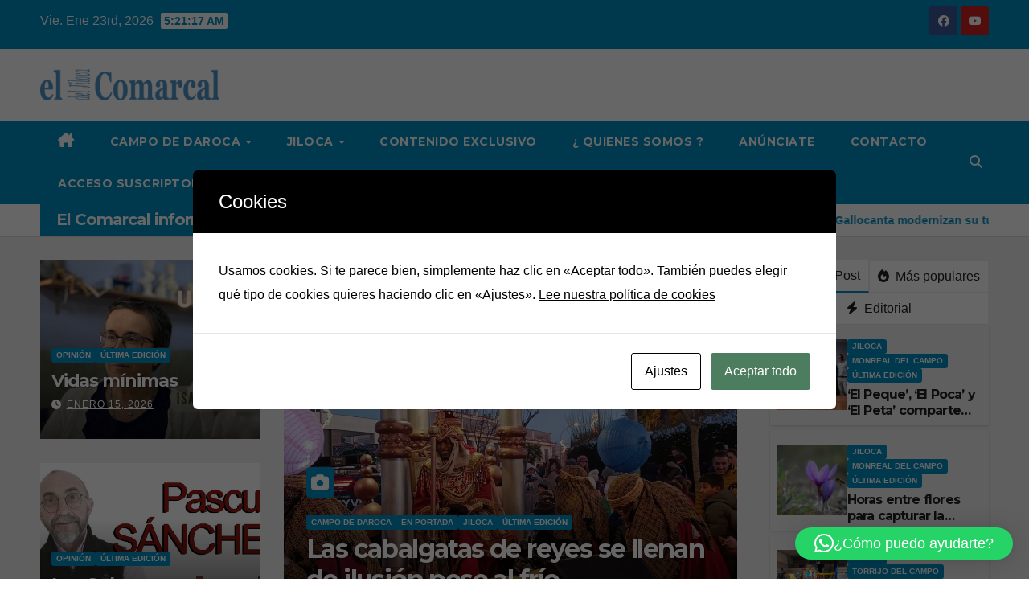

--- FILE ---
content_type: text/html; charset=UTF-8
request_url: https://www.elcomarcaldeljiloca.info/
body_size: 24876
content:
<!DOCTYPE html>
<html lang="es">
<head>
<meta charset="UTF-8">
<meta name="viewport" content="width=device-width, initial-scale=1">
<link rel="profile" href="https://gmpg.org/xfn/11">
<meta name='robots' content='index, follow, max-image-preview:large, max-snippet:-1, max-video-preview:-1' />

	<!-- This site is optimized with the Yoast SEO plugin v26.7 - https://yoast.com/wordpress/plugins/seo/ -->
	<title>El Comarcal del Jiloca - Periódico quincenal de las comarcas del Campo de Daroca y Jiloca</title>
	<meta name="description" content="Periódico quincenal de las comarcas del Campo de Daroca y Jiloca" />
	<link rel="canonical" href="https://www.elcomarcaldeljiloca.info/" />
	<link rel="next" href="https://www.elcomarcaldeljiloca.info/page/2/" />
	<meta property="og:locale" content="es_ES" />
	<meta property="og:type" content="website" />
	<meta property="og:title" content="El Comarcal del Jiloca" />
	<meta property="og:description" content="Periódico quincenal de las comarcas del Campo de Daroca y Jiloca" />
	<meta property="og:url" content="https://www.elcomarcaldeljiloca.info/" />
	<meta property="og:site_name" content="El Comarcal del Jiloca" />
	<meta name="twitter:card" content="summary_large_image" />
	<script type="application/ld+json" class="yoast-schema-graph">{"@context":"https://schema.org","@graph":[{"@type":"CollectionPage","@id":"https://www.elcomarcaldeljiloca.info/","url":"https://www.elcomarcaldeljiloca.info/","name":"El Comarcal del Jiloca - Periódico quincenal de las comarcas del Campo de Daroca y Jiloca","isPartOf":{"@id":"https://www.elcomarcaldeljiloca.info/#website"},"about":{"@id":"https://www.elcomarcaldeljiloca.info/#organization"},"description":"Periódico quincenal de las comarcas del Campo de Daroca y Jiloca","breadcrumb":{"@id":"https://www.elcomarcaldeljiloca.info/#breadcrumb"},"inLanguage":"es"},{"@type":"BreadcrumbList","@id":"https://www.elcomarcaldeljiloca.info/#breadcrumb","itemListElement":[{"@type":"ListItem","position":1,"name":"Portada"}]},{"@type":"WebSite","@id":"https://www.elcomarcaldeljiloca.info/#website","url":"https://www.elcomarcaldeljiloca.info/","name":"El Comarcal del Jiloca","description":"Periódico quincenal de las comarcas del Campo de Daroca y Jiloca","publisher":{"@id":"https://www.elcomarcaldeljiloca.info/#organization"},"potentialAction":[{"@type":"SearchAction","target":{"@type":"EntryPoint","urlTemplate":"https://www.elcomarcaldeljiloca.info/?s={search_term_string}"},"query-input":{"@type":"PropertyValueSpecification","valueRequired":true,"valueName":"search_term_string"}}],"inLanguage":"es"},{"@type":"Organization","@id":"https://www.elcomarcaldeljiloca.info/#organization","name":"El Comarcal del Jiloca","url":"https://www.elcomarcaldeljiloca.info/","logo":{"@type":"ImageObject","inLanguage":"es","@id":"https://www.elcomarcaldeljiloca.info/#/schema/logo/image/","url":"https://www.elcomarcaldeljiloca.info/wp-content/uploads/2021/11/cropped-cropped-logo-el-comarcal-del-jiloca-1-2.png","contentUrl":"https://www.elcomarcaldeljiloca.info/wp-content/uploads/2021/11/cropped-cropped-logo-el-comarcal-del-jiloca-1-2.png","width":1920,"height":333,"caption":"El Comarcal del Jiloca"},"image":{"@id":"https://www.elcomarcaldeljiloca.info/#/schema/logo/image/"}}]}</script>
	<!-- / Yoast SEO plugin. -->


<link rel='dns-prefetch' href='//fonts.googleapis.com' />
<link rel="alternate" type="application/rss+xml" title="El Comarcal del Jiloca &raquo; Feed" href="https://www.elcomarcaldeljiloca.info/feed/" />
<link rel="alternate" type="application/rss+xml" title="El Comarcal del Jiloca &raquo; Feed de los comentarios" href="https://www.elcomarcaldeljiloca.info/comments/feed/" />
		<!-- This site uses the Google Analytics by MonsterInsights plugin v9.11.1 - Using Analytics tracking - https://www.monsterinsights.com/ -->
							<script src="//www.googletagmanager.com/gtag/js?id=G-GHMNTGVD4K"  data-cfasync="false" data-wpfc-render="false" async></script>
			<script data-cfasync="false" data-wpfc-render="false">
				var mi_version = '9.11.1';
				var mi_track_user = true;
				var mi_no_track_reason = '';
								var MonsterInsightsDefaultLocations = {"page_location":"https:\/\/www.elcomarcaldeljiloca.info\/"};
								if ( typeof MonsterInsightsPrivacyGuardFilter === 'function' ) {
					var MonsterInsightsLocations = (typeof MonsterInsightsExcludeQuery === 'object') ? MonsterInsightsPrivacyGuardFilter( MonsterInsightsExcludeQuery ) : MonsterInsightsPrivacyGuardFilter( MonsterInsightsDefaultLocations );
				} else {
					var MonsterInsightsLocations = (typeof MonsterInsightsExcludeQuery === 'object') ? MonsterInsightsExcludeQuery : MonsterInsightsDefaultLocations;
				}

								var disableStrs = [
										'ga-disable-G-GHMNTGVD4K',
									];

				/* Function to detect opted out users */
				function __gtagTrackerIsOptedOut() {
					for (var index = 0; index < disableStrs.length; index++) {
						if (document.cookie.indexOf(disableStrs[index] + '=true') > -1) {
							return true;
						}
					}

					return false;
				}

				/* Disable tracking if the opt-out cookie exists. */
				if (__gtagTrackerIsOptedOut()) {
					for (var index = 0; index < disableStrs.length; index++) {
						window[disableStrs[index]] = true;
					}
				}

				/* Opt-out function */
				function __gtagTrackerOptout() {
					for (var index = 0; index < disableStrs.length; index++) {
						document.cookie = disableStrs[index] + '=true; expires=Thu, 31 Dec 2099 23:59:59 UTC; path=/';
						window[disableStrs[index]] = true;
					}
				}

				if ('undefined' === typeof gaOptout) {
					function gaOptout() {
						__gtagTrackerOptout();
					}
				}
								window.dataLayer = window.dataLayer || [];

				window.MonsterInsightsDualTracker = {
					helpers: {},
					trackers: {},
				};
				if (mi_track_user) {
					function __gtagDataLayer() {
						dataLayer.push(arguments);
					}

					function __gtagTracker(type, name, parameters) {
						if (!parameters) {
							parameters = {};
						}

						if (parameters.send_to) {
							__gtagDataLayer.apply(null, arguments);
							return;
						}

						if (type === 'event') {
														parameters.send_to = monsterinsights_frontend.v4_id;
							var hookName = name;
							if (typeof parameters['event_category'] !== 'undefined') {
								hookName = parameters['event_category'] + ':' + name;
							}

							if (typeof MonsterInsightsDualTracker.trackers[hookName] !== 'undefined') {
								MonsterInsightsDualTracker.trackers[hookName](parameters);
							} else {
								__gtagDataLayer('event', name, parameters);
							}
							
						} else {
							__gtagDataLayer.apply(null, arguments);
						}
					}

					__gtagTracker('js', new Date());
					__gtagTracker('set', {
						'developer_id.dZGIzZG': true,
											});
					if ( MonsterInsightsLocations.page_location ) {
						__gtagTracker('set', MonsterInsightsLocations);
					}
										__gtagTracker('config', 'G-GHMNTGVD4K', {"forceSSL":"true","link_attribution":"true"} );
										window.gtag = __gtagTracker;										(function () {
						/* https://developers.google.com/analytics/devguides/collection/analyticsjs/ */
						/* ga and __gaTracker compatibility shim. */
						var noopfn = function () {
							return null;
						};
						var newtracker = function () {
							return new Tracker();
						};
						var Tracker = function () {
							return null;
						};
						var p = Tracker.prototype;
						p.get = noopfn;
						p.set = noopfn;
						p.send = function () {
							var args = Array.prototype.slice.call(arguments);
							args.unshift('send');
							__gaTracker.apply(null, args);
						};
						var __gaTracker = function () {
							var len = arguments.length;
							if (len === 0) {
								return;
							}
							var f = arguments[len - 1];
							if (typeof f !== 'object' || f === null || typeof f.hitCallback !== 'function') {
								if ('send' === arguments[0]) {
									var hitConverted, hitObject = false, action;
									if ('event' === arguments[1]) {
										if ('undefined' !== typeof arguments[3]) {
											hitObject = {
												'eventAction': arguments[3],
												'eventCategory': arguments[2],
												'eventLabel': arguments[4],
												'value': arguments[5] ? arguments[5] : 1,
											}
										}
									}
									if ('pageview' === arguments[1]) {
										if ('undefined' !== typeof arguments[2]) {
											hitObject = {
												'eventAction': 'page_view',
												'page_path': arguments[2],
											}
										}
									}
									if (typeof arguments[2] === 'object') {
										hitObject = arguments[2];
									}
									if (typeof arguments[5] === 'object') {
										Object.assign(hitObject, arguments[5]);
									}
									if ('undefined' !== typeof arguments[1].hitType) {
										hitObject = arguments[1];
										if ('pageview' === hitObject.hitType) {
											hitObject.eventAction = 'page_view';
										}
									}
									if (hitObject) {
										action = 'timing' === arguments[1].hitType ? 'timing_complete' : hitObject.eventAction;
										hitConverted = mapArgs(hitObject);
										__gtagTracker('event', action, hitConverted);
									}
								}
								return;
							}

							function mapArgs(args) {
								var arg, hit = {};
								var gaMap = {
									'eventCategory': 'event_category',
									'eventAction': 'event_action',
									'eventLabel': 'event_label',
									'eventValue': 'event_value',
									'nonInteraction': 'non_interaction',
									'timingCategory': 'event_category',
									'timingVar': 'name',
									'timingValue': 'value',
									'timingLabel': 'event_label',
									'page': 'page_path',
									'location': 'page_location',
									'title': 'page_title',
									'referrer' : 'page_referrer',
								};
								for (arg in args) {
																		if (!(!args.hasOwnProperty(arg) || !gaMap.hasOwnProperty(arg))) {
										hit[gaMap[arg]] = args[arg];
									} else {
										hit[arg] = args[arg];
									}
								}
								return hit;
							}

							try {
								f.hitCallback();
							} catch (ex) {
							}
						};
						__gaTracker.create = newtracker;
						__gaTracker.getByName = newtracker;
						__gaTracker.getAll = function () {
							return [];
						};
						__gaTracker.remove = noopfn;
						__gaTracker.loaded = true;
						window['__gaTracker'] = __gaTracker;
					})();
									} else {
										console.log("");
					(function () {
						function __gtagTracker() {
							return null;
						}

						window['__gtagTracker'] = __gtagTracker;
						window['gtag'] = __gtagTracker;
					})();
									}
			</script>
							<!-- / Google Analytics by MonsterInsights -->
		<style id='wp-img-auto-sizes-contain-inline-css'>
img:is([sizes=auto i],[sizes^="auto," i]){contain-intrinsic-size:3000px 1500px}
/*# sourceURL=wp-img-auto-sizes-contain-inline-css */
</style>
<style id='wp-emoji-styles-inline-css'>

	img.wp-smiley, img.emoji {
		display: inline !important;
		border: none !important;
		box-shadow: none !important;
		height: 1em !important;
		width: 1em !important;
		margin: 0 0.07em !important;
		vertical-align: -0.1em !important;
		background: none !important;
		padding: 0 !important;
	}
/*# sourceURL=wp-emoji-styles-inline-css */
</style>
<style id='wp-block-library-inline-css'>
:root{--wp-block-synced-color:#7a00df;--wp-block-synced-color--rgb:122,0,223;--wp-bound-block-color:var(--wp-block-synced-color);--wp-editor-canvas-background:#ddd;--wp-admin-theme-color:#007cba;--wp-admin-theme-color--rgb:0,124,186;--wp-admin-theme-color-darker-10:#006ba1;--wp-admin-theme-color-darker-10--rgb:0,107,160.5;--wp-admin-theme-color-darker-20:#005a87;--wp-admin-theme-color-darker-20--rgb:0,90,135;--wp-admin-border-width-focus:2px}@media (min-resolution:192dpi){:root{--wp-admin-border-width-focus:1.5px}}.wp-element-button{cursor:pointer}:root .has-very-light-gray-background-color{background-color:#eee}:root .has-very-dark-gray-background-color{background-color:#313131}:root .has-very-light-gray-color{color:#eee}:root .has-very-dark-gray-color{color:#313131}:root .has-vivid-green-cyan-to-vivid-cyan-blue-gradient-background{background:linear-gradient(135deg,#00d084,#0693e3)}:root .has-purple-crush-gradient-background{background:linear-gradient(135deg,#34e2e4,#4721fb 50%,#ab1dfe)}:root .has-hazy-dawn-gradient-background{background:linear-gradient(135deg,#faaca8,#dad0ec)}:root .has-subdued-olive-gradient-background{background:linear-gradient(135deg,#fafae1,#67a671)}:root .has-atomic-cream-gradient-background{background:linear-gradient(135deg,#fdd79a,#004a59)}:root .has-nightshade-gradient-background{background:linear-gradient(135deg,#330968,#31cdcf)}:root .has-midnight-gradient-background{background:linear-gradient(135deg,#020381,#2874fc)}:root{--wp--preset--font-size--normal:16px;--wp--preset--font-size--huge:42px}.has-regular-font-size{font-size:1em}.has-larger-font-size{font-size:2.625em}.has-normal-font-size{font-size:var(--wp--preset--font-size--normal)}.has-huge-font-size{font-size:var(--wp--preset--font-size--huge)}.has-text-align-center{text-align:center}.has-text-align-left{text-align:left}.has-text-align-right{text-align:right}.has-fit-text{white-space:nowrap!important}#end-resizable-editor-section{display:none}.aligncenter{clear:both}.items-justified-left{justify-content:flex-start}.items-justified-center{justify-content:center}.items-justified-right{justify-content:flex-end}.items-justified-space-between{justify-content:space-between}.screen-reader-text{border:0;clip-path:inset(50%);height:1px;margin:-1px;overflow:hidden;padding:0;position:absolute;width:1px;word-wrap:normal!important}.screen-reader-text:focus{background-color:#ddd;clip-path:none;color:#444;display:block;font-size:1em;height:auto;left:5px;line-height:normal;padding:15px 23px 14px;text-decoration:none;top:5px;width:auto;z-index:100000}html :where(.has-border-color){border-style:solid}html :where([style*=border-top-color]){border-top-style:solid}html :where([style*=border-right-color]){border-right-style:solid}html :where([style*=border-bottom-color]){border-bottom-style:solid}html :where([style*=border-left-color]){border-left-style:solid}html :where([style*=border-width]){border-style:solid}html :where([style*=border-top-width]){border-top-style:solid}html :where([style*=border-right-width]){border-right-style:solid}html :where([style*=border-bottom-width]){border-bottom-style:solid}html :where([style*=border-left-width]){border-left-style:solid}html :where(img[class*=wp-image-]){height:auto;max-width:100%}:where(figure){margin:0 0 1em}html :where(.is-position-sticky){--wp-admin--admin-bar--position-offset:var(--wp-admin--admin-bar--height,0px)}@media screen and (max-width:600px){html :where(.is-position-sticky){--wp-admin--admin-bar--position-offset:0px}}

/*# sourceURL=wp-block-library-inline-css */
</style><style id='wp-block-heading-inline-css'>
h1:where(.wp-block-heading).has-background,h2:where(.wp-block-heading).has-background,h3:where(.wp-block-heading).has-background,h4:where(.wp-block-heading).has-background,h5:where(.wp-block-heading).has-background,h6:where(.wp-block-heading).has-background{padding:1.25em 2.375em}h1.has-text-align-left[style*=writing-mode]:where([style*=vertical-lr]),h1.has-text-align-right[style*=writing-mode]:where([style*=vertical-rl]),h2.has-text-align-left[style*=writing-mode]:where([style*=vertical-lr]),h2.has-text-align-right[style*=writing-mode]:where([style*=vertical-rl]),h3.has-text-align-left[style*=writing-mode]:where([style*=vertical-lr]),h3.has-text-align-right[style*=writing-mode]:where([style*=vertical-rl]),h4.has-text-align-left[style*=writing-mode]:where([style*=vertical-lr]),h4.has-text-align-right[style*=writing-mode]:where([style*=vertical-rl]),h5.has-text-align-left[style*=writing-mode]:where([style*=vertical-lr]),h5.has-text-align-right[style*=writing-mode]:where([style*=vertical-rl]),h6.has-text-align-left[style*=writing-mode]:where([style*=vertical-lr]),h6.has-text-align-right[style*=writing-mode]:where([style*=vertical-rl]){rotate:180deg}
/*# sourceURL=https://www.elcomarcaldeljiloca.info/wp-includes/blocks/heading/style.min.css */
</style>
<style id='wp-block-image-inline-css'>
.wp-block-image>a,.wp-block-image>figure>a{display:inline-block}.wp-block-image img{box-sizing:border-box;height:auto;max-width:100%;vertical-align:bottom}@media not (prefers-reduced-motion){.wp-block-image img.hide{visibility:hidden}.wp-block-image img.show{animation:show-content-image .4s}}.wp-block-image[style*=border-radius] img,.wp-block-image[style*=border-radius]>a{border-radius:inherit}.wp-block-image.has-custom-border img{box-sizing:border-box}.wp-block-image.aligncenter{text-align:center}.wp-block-image.alignfull>a,.wp-block-image.alignwide>a{width:100%}.wp-block-image.alignfull img,.wp-block-image.alignwide img{height:auto;width:100%}.wp-block-image .aligncenter,.wp-block-image .alignleft,.wp-block-image .alignright,.wp-block-image.aligncenter,.wp-block-image.alignleft,.wp-block-image.alignright{display:table}.wp-block-image .aligncenter>figcaption,.wp-block-image .alignleft>figcaption,.wp-block-image .alignright>figcaption,.wp-block-image.aligncenter>figcaption,.wp-block-image.alignleft>figcaption,.wp-block-image.alignright>figcaption{caption-side:bottom;display:table-caption}.wp-block-image .alignleft{float:left;margin:.5em 1em .5em 0}.wp-block-image .alignright{float:right;margin:.5em 0 .5em 1em}.wp-block-image .aligncenter{margin-left:auto;margin-right:auto}.wp-block-image :where(figcaption){margin-bottom:1em;margin-top:.5em}.wp-block-image.is-style-circle-mask img{border-radius:9999px}@supports ((-webkit-mask-image:none) or (mask-image:none)) or (-webkit-mask-image:none){.wp-block-image.is-style-circle-mask img{border-radius:0;-webkit-mask-image:url('data:image/svg+xml;utf8,<svg viewBox="0 0 100 100" xmlns="http://www.w3.org/2000/svg"><circle cx="50" cy="50" r="50"/></svg>');mask-image:url('data:image/svg+xml;utf8,<svg viewBox="0 0 100 100" xmlns="http://www.w3.org/2000/svg"><circle cx="50" cy="50" r="50"/></svg>');mask-mode:alpha;-webkit-mask-position:center;mask-position:center;-webkit-mask-repeat:no-repeat;mask-repeat:no-repeat;-webkit-mask-size:contain;mask-size:contain}}:root :where(.wp-block-image.is-style-rounded img,.wp-block-image .is-style-rounded img){border-radius:9999px}.wp-block-image figure{margin:0}.wp-lightbox-container{display:flex;flex-direction:column;position:relative}.wp-lightbox-container img{cursor:zoom-in}.wp-lightbox-container img:hover+button{opacity:1}.wp-lightbox-container button{align-items:center;backdrop-filter:blur(16px) saturate(180%);background-color:#5a5a5a40;border:none;border-radius:4px;cursor:zoom-in;display:flex;height:20px;justify-content:center;opacity:0;padding:0;position:absolute;right:16px;text-align:center;top:16px;width:20px;z-index:100}@media not (prefers-reduced-motion){.wp-lightbox-container button{transition:opacity .2s ease}}.wp-lightbox-container button:focus-visible{outline:3px auto #5a5a5a40;outline:3px auto -webkit-focus-ring-color;outline-offset:3px}.wp-lightbox-container button:hover{cursor:pointer;opacity:1}.wp-lightbox-container button:focus{opacity:1}.wp-lightbox-container button:focus,.wp-lightbox-container button:hover,.wp-lightbox-container button:not(:hover):not(:active):not(.has-background){background-color:#5a5a5a40;border:none}.wp-lightbox-overlay{box-sizing:border-box;cursor:zoom-out;height:100vh;left:0;overflow:hidden;position:fixed;top:0;visibility:hidden;width:100%;z-index:100000}.wp-lightbox-overlay .close-button{align-items:center;cursor:pointer;display:flex;justify-content:center;min-height:40px;min-width:40px;padding:0;position:absolute;right:calc(env(safe-area-inset-right) + 16px);top:calc(env(safe-area-inset-top) + 16px);z-index:5000000}.wp-lightbox-overlay .close-button:focus,.wp-lightbox-overlay .close-button:hover,.wp-lightbox-overlay .close-button:not(:hover):not(:active):not(.has-background){background:none;border:none}.wp-lightbox-overlay .lightbox-image-container{height:var(--wp--lightbox-container-height);left:50%;overflow:hidden;position:absolute;top:50%;transform:translate(-50%,-50%);transform-origin:top left;width:var(--wp--lightbox-container-width);z-index:9999999999}.wp-lightbox-overlay .wp-block-image{align-items:center;box-sizing:border-box;display:flex;height:100%;justify-content:center;margin:0;position:relative;transform-origin:0 0;width:100%;z-index:3000000}.wp-lightbox-overlay .wp-block-image img{height:var(--wp--lightbox-image-height);min-height:var(--wp--lightbox-image-height);min-width:var(--wp--lightbox-image-width);width:var(--wp--lightbox-image-width)}.wp-lightbox-overlay .wp-block-image figcaption{display:none}.wp-lightbox-overlay button{background:none;border:none}.wp-lightbox-overlay .scrim{background-color:#fff;height:100%;opacity:.9;position:absolute;width:100%;z-index:2000000}.wp-lightbox-overlay.active{visibility:visible}@media not (prefers-reduced-motion){.wp-lightbox-overlay.active{animation:turn-on-visibility .25s both}.wp-lightbox-overlay.active img{animation:turn-on-visibility .35s both}.wp-lightbox-overlay.show-closing-animation:not(.active){animation:turn-off-visibility .35s both}.wp-lightbox-overlay.show-closing-animation:not(.active) img{animation:turn-off-visibility .25s both}.wp-lightbox-overlay.zoom.active{animation:none;opacity:1;visibility:visible}.wp-lightbox-overlay.zoom.active .lightbox-image-container{animation:lightbox-zoom-in .4s}.wp-lightbox-overlay.zoom.active .lightbox-image-container img{animation:none}.wp-lightbox-overlay.zoom.active .scrim{animation:turn-on-visibility .4s forwards}.wp-lightbox-overlay.zoom.show-closing-animation:not(.active){animation:none}.wp-lightbox-overlay.zoom.show-closing-animation:not(.active) .lightbox-image-container{animation:lightbox-zoom-out .4s}.wp-lightbox-overlay.zoom.show-closing-animation:not(.active) .lightbox-image-container img{animation:none}.wp-lightbox-overlay.zoom.show-closing-animation:not(.active) .scrim{animation:turn-off-visibility .4s forwards}}@keyframes show-content-image{0%{visibility:hidden}99%{visibility:hidden}to{visibility:visible}}@keyframes turn-on-visibility{0%{opacity:0}to{opacity:1}}@keyframes turn-off-visibility{0%{opacity:1;visibility:visible}99%{opacity:0;visibility:visible}to{opacity:0;visibility:hidden}}@keyframes lightbox-zoom-in{0%{transform:translate(calc((-100vw + var(--wp--lightbox-scrollbar-width))/2 + var(--wp--lightbox-initial-left-position)),calc(-50vh + var(--wp--lightbox-initial-top-position))) scale(var(--wp--lightbox-scale))}to{transform:translate(-50%,-50%) scale(1)}}@keyframes lightbox-zoom-out{0%{transform:translate(-50%,-50%) scale(1);visibility:visible}99%{visibility:visible}to{transform:translate(calc((-100vw + var(--wp--lightbox-scrollbar-width))/2 + var(--wp--lightbox-initial-left-position)),calc(-50vh + var(--wp--lightbox-initial-top-position))) scale(var(--wp--lightbox-scale));visibility:hidden}}
/*# sourceURL=https://www.elcomarcaldeljiloca.info/wp-includes/blocks/image/style.min.css */
</style>
<style id='wp-block-image-theme-inline-css'>
:root :where(.wp-block-image figcaption){color:#555;font-size:13px;text-align:center}.is-dark-theme :root :where(.wp-block-image figcaption){color:#ffffffa6}.wp-block-image{margin:0 0 1em}
/*# sourceURL=https://www.elcomarcaldeljiloca.info/wp-includes/blocks/image/theme.min.css */
</style>
<style id='wp-block-paragraph-inline-css'>
.is-small-text{font-size:.875em}.is-regular-text{font-size:1em}.is-large-text{font-size:2.25em}.is-larger-text{font-size:3em}.has-drop-cap:not(:focus):first-letter{float:left;font-size:8.4em;font-style:normal;font-weight:100;line-height:.68;margin:.05em .1em 0 0;text-transform:uppercase}body.rtl .has-drop-cap:not(:focus):first-letter{float:none;margin-left:.1em}p.has-drop-cap.has-background{overflow:hidden}:root :where(p.has-background){padding:1.25em 2.375em}:where(p.has-text-color:not(.has-link-color)) a{color:inherit}p.has-text-align-left[style*="writing-mode:vertical-lr"],p.has-text-align-right[style*="writing-mode:vertical-rl"]{rotate:180deg}
/*# sourceURL=https://www.elcomarcaldeljiloca.info/wp-includes/blocks/paragraph/style.min.css */
</style>
<style id='global-styles-inline-css'>
:root{--wp--preset--aspect-ratio--square: 1;--wp--preset--aspect-ratio--4-3: 4/3;--wp--preset--aspect-ratio--3-4: 3/4;--wp--preset--aspect-ratio--3-2: 3/2;--wp--preset--aspect-ratio--2-3: 2/3;--wp--preset--aspect-ratio--16-9: 16/9;--wp--preset--aspect-ratio--9-16: 9/16;--wp--preset--color--black: #000000;--wp--preset--color--cyan-bluish-gray: #abb8c3;--wp--preset--color--white: #ffffff;--wp--preset--color--pale-pink: #f78da7;--wp--preset--color--vivid-red: #cf2e2e;--wp--preset--color--luminous-vivid-orange: #ff6900;--wp--preset--color--luminous-vivid-amber: #fcb900;--wp--preset--color--light-green-cyan: #7bdcb5;--wp--preset--color--vivid-green-cyan: #00d084;--wp--preset--color--pale-cyan-blue: #8ed1fc;--wp--preset--color--vivid-cyan-blue: #0693e3;--wp--preset--color--vivid-purple: #9b51e0;--wp--preset--gradient--vivid-cyan-blue-to-vivid-purple: linear-gradient(135deg,rgb(6,147,227) 0%,rgb(155,81,224) 100%);--wp--preset--gradient--light-green-cyan-to-vivid-green-cyan: linear-gradient(135deg,rgb(122,220,180) 0%,rgb(0,208,130) 100%);--wp--preset--gradient--luminous-vivid-amber-to-luminous-vivid-orange: linear-gradient(135deg,rgb(252,185,0) 0%,rgb(255,105,0) 100%);--wp--preset--gradient--luminous-vivid-orange-to-vivid-red: linear-gradient(135deg,rgb(255,105,0) 0%,rgb(207,46,46) 100%);--wp--preset--gradient--very-light-gray-to-cyan-bluish-gray: linear-gradient(135deg,rgb(238,238,238) 0%,rgb(169,184,195) 100%);--wp--preset--gradient--cool-to-warm-spectrum: linear-gradient(135deg,rgb(74,234,220) 0%,rgb(151,120,209) 20%,rgb(207,42,186) 40%,rgb(238,44,130) 60%,rgb(251,105,98) 80%,rgb(254,248,76) 100%);--wp--preset--gradient--blush-light-purple: linear-gradient(135deg,rgb(255,206,236) 0%,rgb(152,150,240) 100%);--wp--preset--gradient--blush-bordeaux: linear-gradient(135deg,rgb(254,205,165) 0%,rgb(254,45,45) 50%,rgb(107,0,62) 100%);--wp--preset--gradient--luminous-dusk: linear-gradient(135deg,rgb(255,203,112) 0%,rgb(199,81,192) 50%,rgb(65,88,208) 100%);--wp--preset--gradient--pale-ocean: linear-gradient(135deg,rgb(255,245,203) 0%,rgb(182,227,212) 50%,rgb(51,167,181) 100%);--wp--preset--gradient--electric-grass: linear-gradient(135deg,rgb(202,248,128) 0%,rgb(113,206,126) 100%);--wp--preset--gradient--midnight: linear-gradient(135deg,rgb(2,3,129) 0%,rgb(40,116,252) 100%);--wp--preset--font-size--small: 13px;--wp--preset--font-size--medium: 20px;--wp--preset--font-size--large: 36px;--wp--preset--font-size--x-large: 42px;--wp--preset--spacing--20: 0.44rem;--wp--preset--spacing--30: 0.67rem;--wp--preset--spacing--40: 1rem;--wp--preset--spacing--50: 1.5rem;--wp--preset--spacing--60: 2.25rem;--wp--preset--spacing--70: 3.38rem;--wp--preset--spacing--80: 5.06rem;--wp--preset--shadow--natural: 6px 6px 9px rgba(0, 0, 0, 0.2);--wp--preset--shadow--deep: 12px 12px 50px rgba(0, 0, 0, 0.4);--wp--preset--shadow--sharp: 6px 6px 0px rgba(0, 0, 0, 0.2);--wp--preset--shadow--outlined: 6px 6px 0px -3px rgb(255, 255, 255), 6px 6px rgb(0, 0, 0);--wp--preset--shadow--crisp: 6px 6px 0px rgb(0, 0, 0);}:root :where(.is-layout-flow) > :first-child{margin-block-start: 0;}:root :where(.is-layout-flow) > :last-child{margin-block-end: 0;}:root :where(.is-layout-flow) > *{margin-block-start: 24px;margin-block-end: 0;}:root :where(.is-layout-constrained) > :first-child{margin-block-start: 0;}:root :where(.is-layout-constrained) > :last-child{margin-block-end: 0;}:root :where(.is-layout-constrained) > *{margin-block-start: 24px;margin-block-end: 0;}:root :where(.is-layout-flex){gap: 24px;}:root :where(.is-layout-grid){gap: 24px;}body .is-layout-flex{display: flex;}.is-layout-flex{flex-wrap: wrap;align-items: center;}.is-layout-flex > :is(*, div){margin: 0;}body .is-layout-grid{display: grid;}.is-layout-grid > :is(*, div){margin: 0;}.has-black-color{color: var(--wp--preset--color--black) !important;}.has-cyan-bluish-gray-color{color: var(--wp--preset--color--cyan-bluish-gray) !important;}.has-white-color{color: var(--wp--preset--color--white) !important;}.has-pale-pink-color{color: var(--wp--preset--color--pale-pink) !important;}.has-vivid-red-color{color: var(--wp--preset--color--vivid-red) !important;}.has-luminous-vivid-orange-color{color: var(--wp--preset--color--luminous-vivid-orange) !important;}.has-luminous-vivid-amber-color{color: var(--wp--preset--color--luminous-vivid-amber) !important;}.has-light-green-cyan-color{color: var(--wp--preset--color--light-green-cyan) !important;}.has-vivid-green-cyan-color{color: var(--wp--preset--color--vivid-green-cyan) !important;}.has-pale-cyan-blue-color{color: var(--wp--preset--color--pale-cyan-blue) !important;}.has-vivid-cyan-blue-color{color: var(--wp--preset--color--vivid-cyan-blue) !important;}.has-vivid-purple-color{color: var(--wp--preset--color--vivid-purple) !important;}.has-black-background-color{background-color: var(--wp--preset--color--black) !important;}.has-cyan-bluish-gray-background-color{background-color: var(--wp--preset--color--cyan-bluish-gray) !important;}.has-white-background-color{background-color: var(--wp--preset--color--white) !important;}.has-pale-pink-background-color{background-color: var(--wp--preset--color--pale-pink) !important;}.has-vivid-red-background-color{background-color: var(--wp--preset--color--vivid-red) !important;}.has-luminous-vivid-orange-background-color{background-color: var(--wp--preset--color--luminous-vivid-orange) !important;}.has-luminous-vivid-amber-background-color{background-color: var(--wp--preset--color--luminous-vivid-amber) !important;}.has-light-green-cyan-background-color{background-color: var(--wp--preset--color--light-green-cyan) !important;}.has-vivid-green-cyan-background-color{background-color: var(--wp--preset--color--vivid-green-cyan) !important;}.has-pale-cyan-blue-background-color{background-color: var(--wp--preset--color--pale-cyan-blue) !important;}.has-vivid-cyan-blue-background-color{background-color: var(--wp--preset--color--vivid-cyan-blue) !important;}.has-vivid-purple-background-color{background-color: var(--wp--preset--color--vivid-purple) !important;}.has-black-border-color{border-color: var(--wp--preset--color--black) !important;}.has-cyan-bluish-gray-border-color{border-color: var(--wp--preset--color--cyan-bluish-gray) !important;}.has-white-border-color{border-color: var(--wp--preset--color--white) !important;}.has-pale-pink-border-color{border-color: var(--wp--preset--color--pale-pink) !important;}.has-vivid-red-border-color{border-color: var(--wp--preset--color--vivid-red) !important;}.has-luminous-vivid-orange-border-color{border-color: var(--wp--preset--color--luminous-vivid-orange) !important;}.has-luminous-vivid-amber-border-color{border-color: var(--wp--preset--color--luminous-vivid-amber) !important;}.has-light-green-cyan-border-color{border-color: var(--wp--preset--color--light-green-cyan) !important;}.has-vivid-green-cyan-border-color{border-color: var(--wp--preset--color--vivid-green-cyan) !important;}.has-pale-cyan-blue-border-color{border-color: var(--wp--preset--color--pale-cyan-blue) !important;}.has-vivid-cyan-blue-border-color{border-color: var(--wp--preset--color--vivid-cyan-blue) !important;}.has-vivid-purple-border-color{border-color: var(--wp--preset--color--vivid-purple) !important;}.has-vivid-cyan-blue-to-vivid-purple-gradient-background{background: var(--wp--preset--gradient--vivid-cyan-blue-to-vivid-purple) !important;}.has-light-green-cyan-to-vivid-green-cyan-gradient-background{background: var(--wp--preset--gradient--light-green-cyan-to-vivid-green-cyan) !important;}.has-luminous-vivid-amber-to-luminous-vivid-orange-gradient-background{background: var(--wp--preset--gradient--luminous-vivid-amber-to-luminous-vivid-orange) !important;}.has-luminous-vivid-orange-to-vivid-red-gradient-background{background: var(--wp--preset--gradient--luminous-vivid-orange-to-vivid-red) !important;}.has-very-light-gray-to-cyan-bluish-gray-gradient-background{background: var(--wp--preset--gradient--very-light-gray-to-cyan-bluish-gray) !important;}.has-cool-to-warm-spectrum-gradient-background{background: var(--wp--preset--gradient--cool-to-warm-spectrum) !important;}.has-blush-light-purple-gradient-background{background: var(--wp--preset--gradient--blush-light-purple) !important;}.has-blush-bordeaux-gradient-background{background: var(--wp--preset--gradient--blush-bordeaux) !important;}.has-luminous-dusk-gradient-background{background: var(--wp--preset--gradient--luminous-dusk) !important;}.has-pale-ocean-gradient-background{background: var(--wp--preset--gradient--pale-ocean) !important;}.has-electric-grass-gradient-background{background: var(--wp--preset--gradient--electric-grass) !important;}.has-midnight-gradient-background{background: var(--wp--preset--gradient--midnight) !important;}.has-small-font-size{font-size: var(--wp--preset--font-size--small) !important;}.has-medium-font-size{font-size: var(--wp--preset--font-size--medium) !important;}.has-large-font-size{font-size: var(--wp--preset--font-size--large) !important;}.has-x-large-font-size{font-size: var(--wp--preset--font-size--x-large) !important;}
/*# sourceURL=global-styles-inline-css */
</style>

<style id='classic-theme-styles-inline-css'>
/*! This file is auto-generated */
.wp-block-button__link{color:#fff;background-color:#32373c;border-radius:9999px;box-shadow:none;text-decoration:none;padding:calc(.667em + 2px) calc(1.333em + 2px);font-size:1.125em}.wp-block-file__button{background:#32373c;color:#fff;text-decoration:none}
/*# sourceURL=/wp-includes/css/classic-themes.min.css */
</style>
<link rel='stylesheet' id='wp-components-css' href='https://www.elcomarcaldeljiloca.info/wp-includes/css/dist/components/style.min.css?ver=27d1e16e62514b69e285643341b22c4b' media='all' />
<link rel='stylesheet' id='wp-preferences-css' href='https://www.elcomarcaldeljiloca.info/wp-includes/css/dist/preferences/style.min.css?ver=27d1e16e62514b69e285643341b22c4b' media='all' />
<link rel='stylesheet' id='wp-block-editor-css' href='https://www.elcomarcaldeljiloca.info/wp-includes/css/dist/block-editor/style.min.css?ver=27d1e16e62514b69e285643341b22c4b' media='all' />
<link rel='stylesheet' id='popup-maker-block-library-style-css' href='https://www.elcomarcaldeljiloca.info/wp-content/plugins/popup-maker/dist/packages/block-library-style.css?ver=dbea705cfafe089d65f1' media='all' />
<link rel='stylesheet' id='cookies-and-content-security-policy-css' href='https://www.elcomarcaldeljiloca.info/wp-content/plugins/cookies-and-content-security-policy/css/cookies-and-content-security-policy.min.css?ver=2.35' media='all' />
<link rel='stylesheet' id='swpm.common-css' href='https://www.elcomarcaldeljiloca.info/wp-content/plugins/simple-membership/css/swpm.common.css?ver=4.6.9' media='all' />
<link rel='stylesheet' id='newsup-fonts-css' href='//fonts.googleapis.com/css?family=Montserrat%3A400%2C500%2C700%2C800%7CWork%2BSans%3A300%2C400%2C500%2C600%2C700%2C800%2C900%26display%3Dswap&#038;subset=latin%2Clatin-ext' media='all' />
<link rel='stylesheet' id='bootstrap-css' href='https://www.elcomarcaldeljiloca.info/wp-content/themes/newsup/css/bootstrap.css?ver=27d1e16e62514b69e285643341b22c4b' media='all' />
<link rel='stylesheet' id='newsup-style-css' href='https://www.elcomarcaldeljiloca.info/wp-content/themes/news-live/style.css?ver=27d1e16e62514b69e285643341b22c4b' media='all' />
<link rel='stylesheet' id='font-awesome-5-all-css' href='https://www.elcomarcaldeljiloca.info/wp-content/themes/newsup/css/font-awesome/css/all.min.css?ver=27d1e16e62514b69e285643341b22c4b' media='all' />
<link rel='stylesheet' id='font-awesome-4-shim-css' href='https://www.elcomarcaldeljiloca.info/wp-content/themes/newsup/css/font-awesome/css/v4-shims.min.css?ver=27d1e16e62514b69e285643341b22c4b' media='all' />
<link rel='stylesheet' id='owl-carousel-css' href='https://www.elcomarcaldeljiloca.info/wp-content/themes/newsup/css/owl.carousel.css?ver=27d1e16e62514b69e285643341b22c4b' media='all' />
<link rel='stylesheet' id='smartmenus-css' href='https://www.elcomarcaldeljiloca.info/wp-content/themes/newsup/css/jquery.smartmenus.bootstrap.css?ver=27d1e16e62514b69e285643341b22c4b' media='all' />
<link rel='stylesheet' id='newsup-custom-css-css' href='https://www.elcomarcaldeljiloca.info/wp-content/themes/newsup/inc/ansar/customize/css/customizer.css?ver=1.0' media='all' />
<link rel='stylesheet' id='heateor_sss_frontend_css-css' href='https://www.elcomarcaldeljiloca.info/wp-content/plugins/sassy-social-share/public/css/sassy-social-share-public.css?ver=3.3.79' media='all' />
<style id='heateor_sss_frontend_css-inline-css'>
.heateor_sss_button_instagram span.heateor_sss_svg,a.heateor_sss_instagram span.heateor_sss_svg{background:radial-gradient(circle at 30% 107%,#fdf497 0,#fdf497 5%,#fd5949 45%,#d6249f 60%,#285aeb 90%)}.heateor_sss_horizontal_sharing .heateor_sss_svg,.heateor_sss_standard_follow_icons_container .heateor_sss_svg{color:#fff;border-width:0px;border-style:solid;border-color:transparent}.heateor_sss_horizontal_sharing .heateorSssTCBackground{color:#666}.heateor_sss_horizontal_sharing span.heateor_sss_svg:hover,.heateor_sss_standard_follow_icons_container span.heateor_sss_svg:hover{border-color:transparent;}.heateor_sss_vertical_sharing span.heateor_sss_svg,.heateor_sss_floating_follow_icons_container span.heateor_sss_svg{color:#fff;border-width:0px;border-style:solid;border-color:transparent;}.heateor_sss_vertical_sharing .heateorSssTCBackground{color:#666;}.heateor_sss_vertical_sharing span.heateor_sss_svg:hover,.heateor_sss_floating_follow_icons_container span.heateor_sss_svg:hover{border-color:transparent;}@media screen and (max-width:783px) {.heateor_sss_vertical_sharing{display:none!important}}
/*# sourceURL=heateor_sss_frontend_css-inline-css */
</style>
<link rel='stylesheet' id='newsup-style-parent-css' href='https://www.elcomarcaldeljiloca.info/wp-content/themes/newsup/style.css?ver=27d1e16e62514b69e285643341b22c4b' media='all' />
<link rel='stylesheet' id='newslive-style-css' href='https://www.elcomarcaldeljiloca.info/wp-content/themes/news-live/style.css?ver=1.0' media='all' />
<link rel='stylesheet' id='newslive-default-css-css' href='https://www.elcomarcaldeljiloca.info/wp-content/themes/news-live/css/colors/default.css?ver=27d1e16e62514b69e285643341b22c4b' media='all' />
<script src="https://www.elcomarcaldeljiloca.info/wp-content/plugins/google-analytics-for-wordpress/assets/js/frontend-gtag.min.js?ver=9.11.1" id="monsterinsights-frontend-script-js" async data-wp-strategy="async"></script>
<script data-cfasync="false" data-wpfc-render="false" id='monsterinsights-frontend-script-js-extra'>var monsterinsights_frontend = {"js_events_tracking":"true","download_extensions":"doc,pdf,ppt,zip,xls,docx,pptx,xlsx","inbound_paths":"[{\"path\":\"\\\/go\\\/\",\"label\":\"affiliate\"},{\"path\":\"\\\/recommend\\\/\",\"label\":\"affiliate\"}]","home_url":"https:\/\/www.elcomarcaldeljiloca.info","hash_tracking":"false","v4_id":"G-GHMNTGVD4K"};</script>
<script src="https://www.elcomarcaldeljiloca.info/wp-includes/js/jquery/jquery.min.js?ver=3.7.1" id="jquery-core-js"></script>
<script src="https://www.elcomarcaldeljiloca.info/wp-includes/js/jquery/jquery-migrate.min.js?ver=3.4.1" id="jquery-migrate-js"></script>
<script src="https://www.elcomarcaldeljiloca.info/wp-content/themes/newsup/js/navigation.js?ver=27d1e16e62514b69e285643341b22c4b" id="newsup-navigation-js"></script>
<script src="https://www.elcomarcaldeljiloca.info/wp-content/themes/newsup/js/bootstrap.js?ver=27d1e16e62514b69e285643341b22c4b" id="bootstrap-js"></script>
<script src="https://www.elcomarcaldeljiloca.info/wp-content/themes/newsup/js/owl.carousel.min.js?ver=27d1e16e62514b69e285643341b22c4b" id="owl-carousel-min-js"></script>
<script src="https://www.elcomarcaldeljiloca.info/wp-content/themes/newsup/js/jquery.smartmenus.js?ver=27d1e16e62514b69e285643341b22c4b" id="smartmenus-js-js"></script>
<script src="https://www.elcomarcaldeljiloca.info/wp-content/themes/newsup/js/jquery.smartmenus.bootstrap.js?ver=27d1e16e62514b69e285643341b22c4b" id="bootstrap-smartmenus-js-js"></script>
<script src="https://www.elcomarcaldeljiloca.info/wp-content/themes/newsup/js/jquery.marquee.js?ver=27d1e16e62514b69e285643341b22c4b" id="newsup-marquee-js-js"></script>
<script src="https://www.elcomarcaldeljiloca.info/wp-content/themes/newsup/js/main.js?ver=27d1e16e62514b69e285643341b22c4b" id="newsup-main-js-js"></script>
<link rel="https://api.w.org/" href="https://www.elcomarcaldeljiloca.info/wp-json/" /><link rel="EditURI" type="application/rsd+xml" title="RSD" href="https://www.elcomarcaldeljiloca.info/xmlrpc.php?rsd" />
 
<style type="text/css" id="custom-background-css">
    .wrapper { background-color: #eee; }
</style>
<noscript><style>.lazyload[data-src]{display:none !important;}</style></noscript><style>.lazyload{background-image:none !important;}.lazyload:before{background-image:none !important;}</style>    <style type="text/css">
            .site-title,
        .site-description {
            position: absolute;
            clip: rect(1px, 1px, 1px, 1px);
        }
        </style>
    <style type="text/css" id="cookies-and-content-security-policy-css-custom"></style><link rel="icon" href="https://www.elcomarcaldeljiloca.info/wp-content/uploads/2022/02/cropped-cropped-logo-cuadrado-32x32.png" sizes="32x32" />
<link rel="icon" href="https://www.elcomarcaldeljiloca.info/wp-content/uploads/2022/02/cropped-cropped-logo-cuadrado-192x192.png" sizes="192x192" />
<link rel="apple-touch-icon" href="https://www.elcomarcaldeljiloca.info/wp-content/uploads/2022/02/cropped-cropped-logo-cuadrado-180x180.png" />
<meta name="msapplication-TileImage" content="https://www.elcomarcaldeljiloca.info/wp-content/uploads/2022/02/cropped-cropped-logo-cuadrado-270x270.png" />
<link rel='stylesheet' id='qlwapp-frontend-css' href='https://www.elcomarcaldeljiloca.info/wp-content/plugins/wp-whatsapp-chat/build/frontend/css/style.css?ver=8.1.5' media='all' />
</head>
<body data-rsssl=1 class="home blog wp-custom-logo wp-embed-responsive wp-theme-newsup wp-child-theme-news-live hfeed ta-hide-date-author-in-list" >
<div id="page" class="site">
<a class="skip-link screen-reader-text" href="#content">
Saltar al contenido</a>
    <div class="wrapper" id="custom-background-css">
        <header class="mg-headwidget">
            <!--==================== TOP BAR ====================-->

            <div class="mg-head-detail hidden-xs">
    <div class="container-fluid">
        <div class="row">
                        <div class="col-md-6 col-xs-12">
                <ul class="info-left">
                                <li>Vie. Ene 23rd, 2026                 <span  id="time" class="time"></span>
                        </li>
                        </ul>

                           </div>


                        <div class="col-md-6 col-xs-12">
                <ul class="mg-social info-right">
                    
                                            <a  target="_blank" href="https://www.facebook.com/elComarcaldelJiloca">
                      <li><span class="icon-soci facebook"><i class="fab fa-facebook"></i></span> </li></a>
                                                                                                                                    <a target="_blank"  href="https://www.youtube.com/channel/UC6ukhxehem_ATkzZRDYnULg">
                      <li><span class="icon-soci youtube"><i class="fab fa-youtube"></i></span></li></a>
                                              
                                      </ul>
            </div>
                    </div>
    </div>
</div>
            <div class="clearfix"></div>
                        <div class="mg-nav-widget-area-back lazyload" style='' data-back="https://www.elcomarcaldeljiloca.info/wp-content/themes/news-live/images/head-back.jpg" data-eio-rwidth="1280" data-eio-rheight="852">
                        <div class="overlay">
              <div class="inner"  style="background-color:#ffffff;" > 
                <div class="container-fluid">
                    <div class="mg-nav-widget-area">
                        <div class="row align-items-center">
                                                      <div class="col-md-3 col-sm-4 text-center-xs">
                                                              <div class="navbar-header">
                                <span class="navbar-brand"><img width="1920" height="333" src="[data-uri]" class="custom-logo lazyload" alt="" decoding="async" fetchpriority="high"   data-src="https://www.elcomarcaldeljiloca.info/wp-content/uploads/2021/11/cropped-cropped-logo-el-comarcal-del-jiloca-1-2.png" data-srcset="https://www.elcomarcaldeljiloca.info/wp-content/uploads/2021/11/cropped-cropped-logo-el-comarcal-del-jiloca-1-2.png 1920w, https://www.elcomarcaldeljiloca.info/wp-content/uploads/2021/11/cropped-cropped-logo-el-comarcal-del-jiloca-1-2-300x52.png 300w, https://www.elcomarcaldeljiloca.info/wp-content/uploads/2021/11/cropped-cropped-logo-el-comarcal-del-jiloca-1-2-1024x177.png 1024w, https://www.elcomarcaldeljiloca.info/wp-content/uploads/2021/11/cropped-cropped-logo-el-comarcal-del-jiloca-1-2-768x133.png 768w, https://www.elcomarcaldeljiloca.info/wp-content/uploads/2021/11/cropped-cropped-logo-el-comarcal-del-jiloca-1-2-1536x266.png 1536w, https://www.elcomarcaldeljiloca.info/wp-content/uploads/2021/11/cropped-cropped-logo-el-comarcal-del-jiloca-1-2-2048x355.png 2048w" data-sizes="auto" data-eio-rwidth="1920" data-eio-rheight="333" /><noscript><img width="1920" height="333" src="https://www.elcomarcaldeljiloca.info/wp-content/uploads/2021/11/cropped-cropped-logo-el-comarcal-del-jiloca-1-2.png" class="custom-logo" alt="" decoding="async" fetchpriority="high" srcset="https://www.elcomarcaldeljiloca.info/wp-content/uploads/2021/11/cropped-cropped-logo-el-comarcal-del-jiloca-1-2.png 1920w, https://www.elcomarcaldeljiloca.info/wp-content/uploads/2021/11/cropped-cropped-logo-el-comarcal-del-jiloca-1-2-300x52.png 300w, https://www.elcomarcaldeljiloca.info/wp-content/uploads/2021/11/cropped-cropped-logo-el-comarcal-del-jiloca-1-2-1024x177.png 1024w, https://www.elcomarcaldeljiloca.info/wp-content/uploads/2021/11/cropped-cropped-logo-el-comarcal-del-jiloca-1-2-768x133.png 768w, https://www.elcomarcaldeljiloca.info/wp-content/uploads/2021/11/cropped-cropped-logo-el-comarcal-del-jiloca-1-2-1536x266.png 1536w, https://www.elcomarcaldeljiloca.info/wp-content/uploads/2021/11/cropped-cropped-logo-el-comarcal-del-jiloca-1-2-2048x355.png 2048w" sizes="(max-width: 1920px) 100vw, 1920px" data-eio="l" /></noscript></span>                                </div>
                            </div>
                                                   <div class="col-md-9">                 <div class="header-ads">
                    <a class="pull-right" https://www.aragonhoy.es/fomento-vivienda-logistica-cohesion-territorial/plan-extraordinario-carreteras-llega-primer-ano-carreteras-obras-101277 href="https://www.aragonhoy.es/fomento-vivienda-logistica-cohesion-territorial/plan-extraordinario-carreteras-llega-primer-ano-carreteras-obras-101277"
                        target="_blank"  >
                                            </a>
                </div>
            </div>
            <!-- Trending line END -->
            
                        </div>
                    </div>
                </div>
              </div>
              </div>
          </div>
    <div class="mg-menu-full">
      <nav class="navbar navbar-expand-lg navbar-wp">
        <div class="container-fluid flex-row">
          
                <!-- Right nav -->
                    <div class="m-header pl-3 ml-auto my-2 my-lg-0 position-relative align-items-center">
                                                <a class="mobilehomebtn" href="https://www.elcomarcaldeljiloca.info"><span class="fas fa-home"></span></a>
                        
                        <div class="dropdown ml-auto show mg-search-box pr-3">
                            <a class="dropdown-toggle msearch ml-auto" href="#" role="button" id="dropdownMenuLink" data-toggle="dropdown" aria-haspopup="true" aria-expanded="false">
                               <i class="fas fa-search"></i>
                            </a>

                            <div class="dropdown-menu searchinner" aria-labelledby="dropdownMenuLink">
                        <form role="search" method="get" id="searchform" action="https://www.elcomarcaldeljiloca.info/">
  <div class="input-group">
    <input type="search" class="form-control" placeholder="Buscar" value="" name="s" />
    <span class="input-group-btn btn-default">
    <button type="submit" class="btn"> <i class="fas fa-search"></i> </button>
    </span> </div>
</form>                      </div>
                        </div>
                        <!-- navbar-toggle -->
                        <button class="navbar-toggler" type="button" data-toggle="collapse" data-target="#navbar-wp" aria-controls="navbarSupportedContent" aria-expanded="false" aria-label="Alternar la navegación">
                          <i class="fas fa-bars"></i>
                        </button>
                        <!-- /navbar-toggle -->
                    </div>
                    <!-- /Right nav --> 
          
                  <div class="collapse navbar-collapse" id="navbar-wp">
                    <div class="d-md-block">
                  <ul id="menu-menu" class="nav navbar-nav mr-auto"><li class="active home"><a class="homebtn" href="https://www.elcomarcaldeljiloca.info"><span class='fa-solid fa-house-chimney'></span></a></li><li id="menu-item-35" class="menu-item menu-item-type-taxonomy menu-item-object-category menu-item-has-children menu-item-35 dropdown"><a class="nav-link" title="Campo de Daroca" href="https://www.elcomarcaldeljiloca.info/category/campo-de-daroca/" data-toggle="dropdown" class="dropdown-toggle">Campo de Daroca </a>
<ul role="menu" class=" dropdown-menu">
	<li id="menu-item-726" class="menu-item menu-item-type-taxonomy menu-item-object-category menu-item-726"><a class="dropdown-item" title="Atea" href="https://www.elcomarcaldeljiloca.info/category/campo-de-daroca/atea/">Atea</a></li>
	<li id="menu-item-547" class="menu-item menu-item-type-taxonomy menu-item-object-category menu-item-547"><a class="dropdown-item" title="Anento" href="https://www.elcomarcaldeljiloca.info/category/campo-de-daroca/anento/">Anento</a></li>
	<li id="menu-item-2777" class="menu-item menu-item-type-taxonomy menu-item-object-category menu-item-2777"><a class="dropdown-item" title="Cerveruela" href="https://www.elcomarcaldeljiloca.info/category/campo-de-daroca/cerveruela/">Cerveruela</a></li>
	<li id="menu-item-37" class="menu-item menu-item-type-taxonomy menu-item-object-category menu-item-37"><a class="dropdown-item" title="Daroca" href="https://www.elcomarcaldeljiloca.info/category/campo-de-daroca/daroca/">Daroca</a></li>
	<li id="menu-item-1530" class="menu-item menu-item-type-taxonomy menu-item-object-category menu-item-1530"><a class="dropdown-item" title="Gallocanta" href="https://www.elcomarcaldeljiloca.info/category/campo-de-daroca/gallocanta/">Gallocanta</a></li>
	<li id="menu-item-1350" class="menu-item menu-item-type-taxonomy menu-item-object-category menu-item-1350"><a class="dropdown-item" title="Herrera de los Navarros" href="https://www.elcomarcaldeljiloca.info/category/campo-de-daroca/herrera-de-los-navarros/">Herrera de los Navarros</a></li>
	<li id="menu-item-6226" class="menu-item menu-item-type-taxonomy menu-item-object-category menu-item-6226"><a class="dropdown-item" title="Langa del Castillo" href="https://www.elcomarcaldeljiloca.info/category/campo-de-daroca/langa-del-castillo/">Langa del Castillo</a></li>
	<li id="menu-item-741" class="menu-item menu-item-type-taxonomy menu-item-object-category menu-item-741"><a class="dropdown-item" title="Mainar" href="https://www.elcomarcaldeljiloca.info/category/campo-de-daroca/mainar/">Mainar</a></li>
	<li id="menu-item-2968" class="menu-item menu-item-type-taxonomy menu-item-object-category menu-item-2968"><a class="dropdown-item" title="Retascón" href="https://www.elcomarcaldeljiloca.info/category/campo-de-daroca/retascon/">Retascón</a></li>
	<li id="menu-item-439" class="menu-item menu-item-type-taxonomy menu-item-object-category menu-item-439"><a class="dropdown-item" title="Fombuena" href="https://www.elcomarcaldeljiloca.info/category/campo-de-daroca/fombuena/">Fombuena</a></li>
	<li id="menu-item-727" class="menu-item menu-item-type-taxonomy menu-item-object-category menu-item-727"><a class="dropdown-item" title="Used" href="https://www.elcomarcaldeljiloca.info/category/campo-de-daroca/used/">Used</a></li>
	<li id="menu-item-3870" class="menu-item menu-item-type-taxonomy menu-item-object-category menu-item-3870"><a class="dropdown-item" title="Santed" href="https://www.elcomarcaldeljiloca.info/category/campo-de-daroca/santed/">Santed</a></li>
	<li id="menu-item-1358" class="menu-item menu-item-type-taxonomy menu-item-object-category menu-item-1358"><a class="dropdown-item" title="Villanueva de Jiloca" href="https://www.elcomarcaldeljiloca.info/category/campo-de-daroca/villanueva-de-jiloca/">Villanueva de Jiloca</a></li>
	<li id="menu-item-4089" class="menu-item menu-item-type-taxonomy menu-item-object-category menu-item-4089"><a class="dropdown-item" title="Villarroya del Campo" href="https://www.elcomarcaldeljiloca.info/category/campo-de-daroca/villarroya-del-campo/">Villarroya del Campo</a></li>
	<li id="menu-item-1898" class="menu-item menu-item-type-taxonomy menu-item-object-category menu-item-1898"><a class="dropdown-item" title="Villar de los Navarros" href="https://www.elcomarcaldeljiloca.info/category/campo-de-daroca/villar-de-los-navarros/">Villar de los Navarros</a></li>
</ul>
</li>
<li id="menu-item-36" class="menu-item menu-item-type-taxonomy menu-item-object-category menu-item-has-children menu-item-36 dropdown"><a class="nav-link" title="Jiloca" href="https://www.elcomarcaldeljiloca.info/category/jiloca/" data-toggle="dropdown" class="dropdown-toggle">Jiloca </a>
<ul role="menu" class=" dropdown-menu">
	<li id="menu-item-905" class="menu-item menu-item-type-taxonomy menu-item-object-category menu-item-905"><a class="dropdown-item" title="Allueva" href="https://www.elcomarcaldeljiloca.info/category/jiloca/allueva/">Allueva</a></li>
	<li id="menu-item-555" class="menu-item menu-item-type-taxonomy menu-item-object-category menu-item-555"><a class="dropdown-item" title="Báguena" href="https://www.elcomarcaldeljiloca.info/category/jiloca/baguena/">Báguena</a></li>
	<li id="menu-item-2381" class="menu-item menu-item-type-taxonomy menu-item-object-category menu-item-2381"><a class="dropdown-item" title="Bañon" href="https://www.elcomarcaldeljiloca.info/category/jiloca/banon/">Bañon</a></li>
	<li id="menu-item-906" class="menu-item menu-item-type-taxonomy menu-item-object-category menu-item-906"><a class="dropdown-item" title="Bea" href="https://www.elcomarcaldeljiloca.info/category/jiloca/bea/">Bea</a></li>
	<li id="menu-item-3621" class="menu-item menu-item-type-taxonomy menu-item-object-category menu-item-3621"><a class="dropdown-item" title="Bello" href="https://www.elcomarcaldeljiloca.info/category/jiloca/bello/">Bello</a></li>
	<li id="menu-item-227" class="menu-item menu-item-type-taxonomy menu-item-object-category menu-item-227"><a class="dropdown-item" title="Blancas" href="https://www.elcomarcaldeljiloca.info/category/jiloca/blancas/">Blancas</a></li>
	<li id="menu-item-536" class="menu-item menu-item-type-taxonomy menu-item-object-category menu-item-536"><a class="dropdown-item" title="Bueña" href="https://www.elcomarcaldeljiloca.info/category/jiloca/buena/">Bueña</a></li>
	<li id="menu-item-3505" class="menu-item menu-item-type-taxonomy menu-item-object-category menu-item-3505"><a class="dropdown-item" title="Barrachina" href="https://www.elcomarcaldeljiloca.info/category/jiloca/barrachina/">Barrachina</a></li>
	<li id="menu-item-556" class="menu-item menu-item-type-taxonomy menu-item-object-category menu-item-556"><a class="dropdown-item" title="Burbáguena" href="https://www.elcomarcaldeljiloca.info/category/jiloca/burbaguena/">Burbáguena</a></li>
	<li id="menu-item-38" class="menu-item menu-item-type-taxonomy menu-item-object-category menu-item-38"><a class="dropdown-item" title="Calamocha" href="https://www.elcomarcaldeljiloca.info/category/jiloca/calamocha/">Calamocha</a></li>
	<li id="menu-item-1150" class="menu-item menu-item-type-taxonomy menu-item-object-category menu-item-1150"><a class="dropdown-item" title="Caminreal" href="https://www.elcomarcaldeljiloca.info/category/jiloca/caminreal/">Caminreal</a></li>
	<li id="menu-item-5168" class="menu-item menu-item-type-taxonomy menu-item-object-category menu-item-5168"><a class="dropdown-item" title="Castejón de Tornos" href="https://www.elcomarcaldeljiloca.info/category/jiloca/castejon-de-tornos/">Castejón de Tornos</a></li>
	<li id="menu-item-6498" class="menu-item menu-item-type-taxonomy menu-item-object-category menu-item-6498"><a class="dropdown-item" title="Cosa" href="https://www.elcomarcaldeljiloca.info/category/jiloca/cosa/">Cosa</a></li>
	<li id="menu-item-6260" class="menu-item menu-item-type-taxonomy menu-item-object-category menu-item-6260"><a class="dropdown-item" title="Cucalón" href="https://www.elcomarcaldeljiloca.info/category/jiloca/cucalon/">Cucalón</a></li>
	<li id="menu-item-1123" class="menu-item menu-item-type-taxonomy menu-item-object-category menu-item-1123"><a class="dropdown-item" title="Cutanda" href="https://www.elcomarcaldeljiloca.info/category/jiloca/cutanda/">Cutanda</a></li>
	<li id="menu-item-2330" class="menu-item menu-item-type-taxonomy menu-item-object-category menu-item-2330"><a class="dropdown-item" title="El Poyo del Cid" href="https://www.elcomarcaldeljiloca.info/category/jiloca/el-poyo-del-cid/">El Poyo del Cid</a></li>
	<li id="menu-item-3639" class="menu-item menu-item-type-taxonomy menu-item-object-category menu-item-3639"><a class="dropdown-item" title="Ferreruela de Huerva" href="https://www.elcomarcaldeljiloca.info/category/jiloca/ferreruela-de-huerva/">Ferreruela de Huerva</a></li>
	<li id="menu-item-2382" class="menu-item menu-item-type-taxonomy menu-item-object-category menu-item-2382"><a class="dropdown-item" title="Pancrudo" href="https://www.elcomarcaldeljiloca.info/category/jiloca/pancrudo/">Pancrudo</a></li>
	<li id="menu-item-1456" class="menu-item menu-item-type-taxonomy menu-item-object-category menu-item-1456"><a class="dropdown-item" title="Peracense" href="https://www.elcomarcaldeljiloca.info/category/jiloca/peracense/">Peracense</a></li>
	<li id="menu-item-2716" class="menu-item menu-item-type-taxonomy menu-item-object-category menu-item-2716"><a class="dropdown-item" title="Piedrahita" href="https://www.elcomarcaldeljiloca.info/category/jiloca/piedrahita/">Piedrahita</a></li>
	<li id="menu-item-3800" class="menu-item menu-item-type-taxonomy menu-item-object-category menu-item-3800"><a class="dropdown-item" title="Navarrete del Río" href="https://www.elcomarcaldeljiloca.info/category/jiloca/navarrete-del-rio/">Navarrete del Río</a></li>
	<li id="menu-item-1487" class="menu-item menu-item-type-taxonomy menu-item-object-category menu-item-1487"><a class="dropdown-item" title="Nogueras" href="https://www.elcomarcaldeljiloca.info/category/jiloca/nogueras/">Nogueras</a></li>
	<li id="menu-item-5099" class="menu-item menu-item-type-taxonomy menu-item-object-category menu-item-5099"><a class="dropdown-item" title="Ojos Negros" href="https://www.elcomarcaldeljiloca.info/category/jiloca/ojos-negros/">Ojos Negros</a></li>
	<li id="menu-item-39" class="menu-item menu-item-type-taxonomy menu-item-object-category menu-item-39"><a class="dropdown-item" title="Monreal del campo" href="https://www.elcomarcaldeljiloca.info/category/jiloca/monreal-del-campo/">Monreal del campo</a></li>
	<li id="menu-item-728" class="menu-item menu-item-type-taxonomy menu-item-object-category menu-item-728"><a class="dropdown-item" title="Monforte de Moyuela" href="https://www.elcomarcaldeljiloca.info/category/jiloca/monforte-de-moyuela/">Monforte de Moyuela</a></li>
	<li id="menu-item-1831" class="menu-item menu-item-type-taxonomy menu-item-object-category menu-item-1831"><a class="dropdown-item" title="Tornos" href="https://www.elcomarcaldeljiloca.info/category/jiloca/tornos/">Tornos</a></li>
	<li id="menu-item-527" class="menu-item menu-item-type-taxonomy menu-item-object-category menu-item-527"><a class="dropdown-item" title="Torralba de los Sisones" href="https://www.elcomarcaldeljiloca.info/category/jiloca/torralba-de-los-sisones/">Torralba de los Sisones</a></li>
	<li id="menu-item-2550" class="menu-item menu-item-type-taxonomy menu-item-object-category menu-item-2550"><a class="dropdown-item" title="Torre los Negros" href="https://www.elcomarcaldeljiloca.info/category/jiloca/torre-los-negros/">Torre los Negros</a></li>
	<li id="menu-item-729" class="menu-item menu-item-type-taxonomy menu-item-object-category menu-item-729"><a class="dropdown-item" title="Torrijo del Campo" href="https://www.elcomarcaldeljiloca.info/category/jiloca/torrijo-del-campo/">Torrijo del Campo</a></li>
	<li id="menu-item-6264" class="menu-item menu-item-type-taxonomy menu-item-object-category menu-item-6264"><a class="dropdown-item" title="San Martín del Río" href="https://www.elcomarcaldeljiloca.info/category/jiloca/san-martin-del-rio/">San Martín del Río</a></li>
	<li id="menu-item-909" class="menu-item menu-item-type-taxonomy menu-item-object-category menu-item-909"><a class="dropdown-item" title="Singra" href="https://www.elcomarcaldeljiloca.info/category/jiloca/singra/">Singra</a></li>
	<li id="menu-item-742" class="menu-item menu-item-type-taxonomy menu-item-object-category menu-item-742"><a class="dropdown-item" title="Fuentes Claras" href="https://www.elcomarcaldeljiloca.info/category/jiloca/fuentes-claras/">Fuentes Claras</a></li>
	<li id="menu-item-907" class="menu-item menu-item-type-taxonomy menu-item-object-category menu-item-907"><a class="dropdown-item" title="Fonfría" href="https://www.elcomarcaldeljiloca.info/category/jiloca/fonfria/">Fonfría</a></li>
	<li id="menu-item-1482" class="menu-item menu-item-type-taxonomy menu-item-object-category menu-item-1482"><a class="dropdown-item" title="Lanzuela" href="https://www.elcomarcaldeljiloca.info/category/jiloca/lanzuela/">Lanzuela</a></li>
	<li id="menu-item-908" class="menu-item menu-item-type-taxonomy menu-item-object-category menu-item-908"><a class="dropdown-item" title="Lagueruela" href="https://www.elcomarcaldeljiloca.info/category/jiloca/lagueruela/">Lagueruela</a></li>
	<li id="menu-item-2909" class="menu-item menu-item-type-taxonomy menu-item-object-category menu-item-2909"><a class="dropdown-item" title="Lechago" href="https://www.elcomarcaldeljiloca.info/category/jiloca/lechago/">Lechago</a></li>
	<li id="menu-item-1677" class="menu-item menu-item-type-taxonomy menu-item-object-category menu-item-1677"><a class="dropdown-item" title="Luco de Jiloca" href="https://www.elcomarcaldeljiloca.info/category/jiloca/luco-de-jiloca/">Luco de Jiloca</a></li>
	<li id="menu-item-2878" class="menu-item menu-item-type-taxonomy menu-item-object-category menu-item-2878"><a class="dropdown-item" title="Villafranca del Campo" href="https://www.elcomarcaldeljiloca.info/category/jiloca/villafranca-del-campo/">Villafranca del Campo</a></li>
	<li id="menu-item-2874" class="menu-item menu-item-type-taxonomy menu-item-object-category menu-item-2874"><a class="dropdown-item" title="Villalba de los Morales" href="https://www.elcomarcaldeljiloca.info/category/jiloca/villalba-de-los-morales/">Villalba de los Morales</a></li>
</ul>
</li>
<li id="menu-item-59" class="menu-item menu-item-type-post_type menu-item-object-page menu-item-59"><a class="nav-link" title="Contenido Exclusivo" href="https://www.elcomarcaldeljiloca.info/contenido-exclusivo-suscriptores/">Contenido Exclusivo</a></li>
<li id="menu-item-72" class="menu-item menu-item-type-post_type menu-item-object-page menu-item-72"><a class="nav-link" title="¿ Quienes Somos ?" href="https://www.elcomarcaldeljiloca.info/quienes-somos/">¿ Quienes Somos ?</a></li>
<li id="menu-item-76" class="menu-item menu-item-type-post_type menu-item-object-page menu-item-76"><a class="nav-link" title="Anúnciate" href="https://www.elcomarcaldeljiloca.info/anunciate/">Anúnciate</a></li>
<li id="menu-item-80" class="menu-item menu-item-type-post_type menu-item-object-page menu-item-80"><a class="nav-link" title="Contacto" href="https://www.elcomarcaldeljiloca.info/contacto/">Contacto</a></li>
<li id="menu-item-1880" class="menu-item menu-item-type-post_type menu-item-object-page menu-item-1880"><a class="nav-link" title="Acceso Suscriptores" href="https://www.elcomarcaldeljiloca.info/membership-login/">Acceso Suscriptores</a></li>
</ul>                </div>    
                  </div>

                <!-- Right nav -->
                    <div class="d-none d-lg-block pl-3 ml-auto my-2 my-lg-0 position-relative align-items-center">
                        <div class="dropdown show mg-search-box pr-2">
                            <a class="dropdown-toggle msearch ml-auto" href="#" role="button" id="dropdownMenuLink" data-toggle="dropdown" aria-haspopup="true" aria-expanded="false">
                               <i class="fas fa-search"></i>
                            </a>

                            <div class="dropdown-menu searchinner" aria-labelledby="dropdownMenuLink">
                        <form role="search" method="get" id="searchform" action="https://www.elcomarcaldeljiloca.info/">
  <div class="input-group">
    <input type="search" class="form-control" placeholder="Buscar" value="" name="s" />
    <span class="input-group-btn btn-default">
    <button type="submit" class="btn"> <i class="fas fa-search"></i> </button>
    </span> </div>
</form>                      </div>
                        </div>
                        
                    </div>
                    <!-- /Right nav -->  
          </div>
      </nav> <!-- /Navigation -->
    </div>
</header>
<div class="clearfix"></div>
              <section class="mg-latest-news-sec"> 
                                    <div class="container-fluid">
                        <div class="mg-latest-news">
                            <div class="bn_title">
                                <h2 class="title">
                                                                            El Comarcal informa<span></span>
                                                                    </h2>
                            </div>
                             
                            <div class="mg-latest-news-slider marquee">
                                                                    <a href="https://www.elcomarcaldeljiloca.info/luis-del-val-estevan-exalcalde-de-calamocha-cumple-100-anos/">
                                            <span>Luis del Val Estevan, exalcalde de Calamocha, cumple 100 años</span>
                                            </a>
                                                                                <a href="https://www.elcomarcaldeljiloca.info/juan-carlos-gimeno-cruzara-la-patagonia-con-un-solo-carro/">
                                            <span>Juan Carlos Gimeno cruzará la Patagonia con un solo carro</span>
                                            </a>
                                                                                <a href="https://www.elcomarcaldeljiloca.info/daroca-y-gallocanta-modernizan-su-turismo-con-el-pstd/">
                                            <span>Daroca y Gallocanta modernizan su turismo con el PSTD</span>
                                            </a>
                                                                                <a href="https://www.elcomarcaldeljiloca.info/ester-salas-garces-nombrada-zaragozana-ejemplar-2025/">
                                            <span>Ester Salas Garcés, nombrada Zaragozana Ejemplar 2025</span>
                                            </a>
                                                                                <a href="https://www.elcomarcaldeljiloca.info/lista-de-espera-para-acceder-a-las-viviendas-municipales-de-torrijo-del-campo/">
                                            <span>Lista de espera para acceder a las viviendas municipales de Torrijo del Campo</span>
                                            </a>
                                                                    </div>
                        </div>
                    </div>
                    <!-- Excluive line END -->
                </section>            <section class="mg-fea-area">
                    <div class="overlay">
                <div class="container-fluid">
                    <div class="row">
                        
        <div class="col-md-3">
            
            
               
                                                <div class="mg-blog-post lg mins back-img mr-bot30 lazyload" style="" data-back="https://www.elcomarcaldeljiloca.info/wp-content/uploads/2024/03/un-lugar-en-el-sol-foto-seccion-Isabel-Pascual_1.jpg" data-eio-rwidth="1080" data-eio-rheight="675">
                                        <a class="link-div" href="https://www.elcomarcaldeljiloca.info/vidas-minimas/"> </a>
                                    <article class="bottom">
                                        <div class="mg-blog-category"> <div class="mg-blog-category"><a class="newsup-categories category-color-1" href="https://www.elcomarcaldeljiloca.info/category/2/" alt="Ver todas las entradas en Opinión"> 
                                 Opinión
                             </a><a class="newsup-categories category-color-1" href="https://www.elcomarcaldeljiloca.info/category/ultima-edicion/" alt="Ver todas las entradas en Última edición"> 
                                 Última edición
                             </a></div> </div>
                                        <h4 class="title"><a href="https://www.elcomarcaldeljiloca.info/vidas-minimas/">Vidas mínimas</a></h4>
                                                <div class="mg-blog-meta"> 
                    <span class="mg-blog-date"><i class="fas fa-clock"></i>
            <a href="https://www.elcomarcaldeljiloca.info/2026/01/">
                enero 15, 2026            </a>
        </span>
            </div> 
                                        </article>
                                </div>
                        
                        
                            
                                                <div class="mg-blog-post lg mins back-img mr-bot30 lazyload" style="" data-back="https://www.elcomarcaldeljiloca.info/wp-content/uploads/2023/03/image-8-1.jpg" data-eio-rwidth="749" data-eio-rheight="421">
                                        <a class="link-div" href="https://www.elcomarcaldeljiloca.info/los-cubero/"> </a>
                                    <article class="bottom">
                                        <div class="mg-blog-category"> <div class="mg-blog-category"><a class="newsup-categories category-color-1" href="https://www.elcomarcaldeljiloca.info/category/2/" alt="Ver todas las entradas en Opinión"> 
                                 Opinión
                             </a><a class="newsup-categories category-color-1" href="https://www.elcomarcaldeljiloca.info/category/ultima-edicion/" alt="Ver todas las entradas en Última edición"> 
                                 Última edición
                             </a></div> </div>
                                        <h4 class="title"><a href="https://www.elcomarcaldeljiloca.info/los-cubero/">Los Cubero</a></h4>
                                                <div class="mg-blog-meta"> 
                    <span class="mg-blog-date"><i class="fas fa-clock"></i>
            <a href="https://www.elcomarcaldeljiloca.info/2026/01/">
                enero 15, 2026            </a>
        </span>
            </div> 
                                        </article>
                                </div>
                        
                        
                            
                                                
                   
        </div>
                               <div class="col-md-6 col-sm-6">
                            <div id="homemain"class="homemain owl-carousel pd-r-10"> 
                                    <div class="item">
        <div class="mg-blog-post lg back-img lazyload" 
                        style=""
             data-back="https://www.elcomarcaldeljiloca.info/wp-content/uploads/2026/01/2026-01-05-18.43.44.jpg" data-eio-rwidth="1920" data-eio-rheight="866">
            <a class="link-div" href="https://www.elcomarcaldeljiloca.info/la-comarca-del-jiloca-suma-166-habitantes-y-alcanza-los-12-716/"> </a>
            <article class="bottom">
                <span class="post-form"><i class="fas fa-camera"></i></span><div class="mg-blog-category"><a class="newsup-categories category-color-1" href="https://www.elcomarcaldeljiloca.info/category/actualidad/" alt="Ver todas las entradas en Actualidad"> 
                                 Actualidad
                             </a><a class="newsup-categories category-color-1" href="https://www.elcomarcaldeljiloca.info/category/en-portada/" alt="Ver todas las entradas en EN PORTADA"> 
                                 EN PORTADA
                             </a><a class="newsup-categories category-color-1" href="https://www.elcomarcaldeljiloca.info/category/jiloca/" alt="Ver todas las entradas en Jiloca"> 
                                 Jiloca
                             </a><a class="newsup-categories category-color-1" href="https://www.elcomarcaldeljiloca.info/category/ultima-edicion/" alt="Ver todas las entradas en Última edición"> 
                                 Última edición
                             </a></div> 
                <h4 class="title"> <a href="https://www.elcomarcaldeljiloca.info/la-comarca-del-jiloca-suma-166-habitantes-y-alcanza-los-12-716/">La comarca del Jiloca suma 166 habitantes y alcanza los 12.716</a></h4>
                        <div class="mg-blog-meta"> 
                    <span class="mg-blog-date"><i class="fas fa-clock"></i>
            <a href="https://www.elcomarcaldeljiloca.info/2026/01/">
                enero 15, 2026            </a>
        </span>
            </div> 
                </article>
        </div>
    </div>
        <div class="item">
        <div class="mg-blog-post lg back-img lazyload" 
                        style=""
             data-back="https://www.elcomarcaldeljiloca.info/wp-content/uploads/2026/01/2026-01-05-18.09.30.jpg" data-eio-rwidth="1920" data-eio-rheight="866">
            <a class="link-div" href="https://www.elcomarcaldeljiloca.info/las-cabalgatas-de-reyes-se-llenan-de-ilusion-pese-al-frio/"> </a>
            <article class="bottom">
                <span class="post-form"><i class="fas fa-camera"></i></span><div class="mg-blog-category"><a class="newsup-categories category-color-1" href="https://www.elcomarcaldeljiloca.info/category/campo-de-daroca/" alt="Ver todas las entradas en Campo de Daroca"> 
                                 Campo de Daroca
                             </a><a class="newsup-categories category-color-1" href="https://www.elcomarcaldeljiloca.info/category/en-portada/" alt="Ver todas las entradas en EN PORTADA"> 
                                 EN PORTADA
                             </a><a class="newsup-categories category-color-1" href="https://www.elcomarcaldeljiloca.info/category/jiloca/" alt="Ver todas las entradas en Jiloca"> 
                                 Jiloca
                             </a><a class="newsup-categories category-color-1" href="https://www.elcomarcaldeljiloca.info/category/ultima-edicion/" alt="Ver todas las entradas en Última edición"> 
                                 Última edición
                             </a></div> 
                <h4 class="title"> <a href="https://www.elcomarcaldeljiloca.info/las-cabalgatas-de-reyes-se-llenan-de-ilusion-pese-al-frio/">Las cabalgatas de reyes se llenan de ilusión pese al frío</a></h4>
                        <div class="mg-blog-meta"> 
                    <span class="mg-blog-date"><i class="fas fa-clock"></i>
            <a href="https://www.elcomarcaldeljiloca.info/2026/01/">
                enero 15, 2026            </a>
        </span>
            </div> 
                </article>
        </div>
    </div>
        <div class="item">
        <div class="mg-blog-post lg back-img lazyload" 
                        style=""
             data-back="https://www.elcomarcaldeljiloca.info/wp-content/uploads/2026/01/WhatsApp-Image-2026-01-05-at-00.12.59.jpeg" data-eio-rwidth="1600" data-eio-rheight="1200">
            <a class="link-div" href="https://www.elcomarcaldeljiloca.info/el-campo-de-daroca-pierde-58-vecinos-en-el-ultimo-ano/"> </a>
            <article class="bottom">
                <span class="post-form"><i class="fas fa-camera"></i></span><div class="mg-blog-category"><a class="newsup-categories category-color-1" href="https://www.elcomarcaldeljiloca.info/category/actualidad/" alt="Ver todas las entradas en Actualidad"> 
                                 Actualidad
                             </a><a class="newsup-categories category-color-1" href="https://www.elcomarcaldeljiloca.info/category/campo-de-daroca/" alt="Ver todas las entradas en Campo de Daroca"> 
                                 Campo de Daroca
                             </a><a class="newsup-categories category-color-1" href="https://www.elcomarcaldeljiloca.info/category/en-portada/" alt="Ver todas las entradas en EN PORTADA"> 
                                 EN PORTADA
                             </a><a class="newsup-categories category-color-1" href="https://www.elcomarcaldeljiloca.info/category/ultima-edicion/" alt="Ver todas las entradas en Última edición"> 
                                 Última edición
                             </a></div> 
                <h4 class="title"> <a href="https://www.elcomarcaldeljiloca.info/el-campo-de-daroca-pierde-58-vecinos-en-el-ultimo-ano/">El Campo de Daroca pierde 58 vecinos en el último año</a></h4>
                        <div class="mg-blog-meta"> 
                    <span class="mg-blog-date"><i class="fas fa-clock"></i>
            <a href="https://www.elcomarcaldeljiloca.info/2026/01/">
                enero 15, 2026            </a>
        </span>
            </div> 
                </article>
        </div>
    </div>
        <div class="item">
        <div class="mg-blog-post lg back-img lazyload" 
                        style=""
             data-back="https://www.elcomarcaldeljiloca.info/wp-content/uploads/2026/01/Para-el-comarcal.jpeg" data-eio-rwidth="1920" data-eio-rheight="1328">
            <a class="link-div" href="https://www.elcomarcaldeljiloca.info/treinta-anos-de-musica-en-monreal-la-banda-municipal-que-nacio-con-quince-alumnos-y-hoy-es-un-simbolo-del-pueblo/"> </a>
            <article class="bottom">
                <span class="post-form"><i class="fas fa-camera"></i></span><div class="mg-blog-category"><a class="newsup-categories category-color-1" href="https://www.elcomarcaldeljiloca.info/category/en-portada/" alt="Ver todas las entradas en EN PORTADA"> 
                                 EN PORTADA
                             </a><a class="newsup-categories category-color-1" href="https://www.elcomarcaldeljiloca.info/category/jiloca/" alt="Ver todas las entradas en Jiloca"> 
                                 Jiloca
                             </a><a class="newsup-categories category-color-1" href="https://www.elcomarcaldeljiloca.info/category/jiloca/monreal-del-campo/" alt="Ver todas las entradas en Monreal del campo"> 
                                 Monreal del campo
                             </a><a class="newsup-categories category-color-1" href="https://www.elcomarcaldeljiloca.info/category/ultima-edicion/" alt="Ver todas las entradas en Última edición"> 
                                 Última edición
                             </a></div> 
                <h4 class="title"> <a href="https://www.elcomarcaldeljiloca.info/treinta-anos-de-musica-en-monreal-la-banda-municipal-que-nacio-con-quince-alumnos-y-hoy-es-un-simbolo-del-pueblo/">Treinta años de música en Monreal: la Banda Municipal que nació con quince alumnos y hoy es un símbolo del pueblo</a></h4>
                        <div class="mg-blog-meta"> 
                    <span class="mg-blog-date"><i class="fas fa-clock"></i>
            <a href="https://www.elcomarcaldeljiloca.info/2026/01/">
                enero 15, 2026            </a>
        </span>
            </div> 
                </article>
        </div>
    </div>
                                </div>
                        </div> 
                                    <div class="col-md-3 col-sm-6 top-right-area">
                    <div id="exTab2" >
                    <ul class="nav nav-tabs">
                        <li class="nav-item">
                            <a class="nav-link active" data-toggle="tab" href="#tan-main-banner-latest-trending-popular-recent"
                               aria-controls="Reciente">
                               <i class="fas fa-clock"></i>Ultimo Post                            </a>
                        </li>

                        <li class="nav-item">
                            <a class="nav-link" data-toggle="tab" href="#tan-main-banner-latest-trending-popular-popular"
                               aria-controls="Popular">
                                <i class="fas fa-fire"></i> Más populares                            </a>
                        </li>


                        <li class="nav-item">
                            <a class="nav-link" data-toggle="tab" href="#tan-main-banner-latest-trending-popular-categorised"
                               aria-controls="Categorizado">
                                <i class="fas fa-bolt"></i> Editorial                            </a>
                        </li>

                    </ul>
                <div class="tab-content">
                    <div id="tan-main-banner-latest-trending-popular-recent" role="tabpanel" class="tab-pane active">
                        <div class="mg-posts-sec mg-posts-modul-2"><div class="mg-posts-sec-inner row"><div class="small-list-post col-lg-12">   
                <div class="small-post">
                                                                <div class="img-small-post">
                            <a href="https://www.elcomarcaldeljiloca.info/el-peque-el-poca-y-el-peta-comparten-experiencias-en-un-coloquio-taurino-en-monreal/">
                                                            <img src="[data-uri]" alt="‘El Peque’, ‘El Poca’ y ‘El Peta’ comparten experiencias en un coloquio taurino en Monreal" data-src="https://www.elcomarcaldeljiloca.info/wp-content/uploads/2026/01/586693322_18540551392058389_2037098008572048793_n-300x225.jpg" decoding="async" class="lazyload" data-eio-rwidth="300" data-eio-rheight="225"><noscript><img src="https://www.elcomarcaldeljiloca.info/wp-content/uploads/2026/01/586693322_18540551392058389_2037098008572048793_n-300x225.jpg" alt="‘El Peque’, ‘El Poca’ y ‘El Peta’ comparten experiencias en un coloquio taurino en Monreal" data-eio="l"></noscript>
                                                        </a>
                        </div>
                                        <div class="small-post-content">
                    <div class="mg-blog-category"><a class="newsup-categories category-color-1" href="https://www.elcomarcaldeljiloca.info/category/jiloca/" alt="Ver todas las entradas en Jiloca"> 
                                 Jiloca
                             </a><a class="newsup-categories category-color-1" href="https://www.elcomarcaldeljiloca.info/category/jiloca/monreal-del-campo/" alt="Ver todas las entradas en Monreal del campo"> 
                                 Monreal del campo
                             </a><a class="newsup-categories category-color-1" href="https://www.elcomarcaldeljiloca.info/category/ultima-edicion/" alt="Ver todas las entradas en Última edición"> 
                                 Última edición
                             </a></div> 
                        <div class="title_small_post">
                            <h5 class="title">
                                <a href="https://www.elcomarcaldeljiloca.info/el-peque-el-poca-y-el-peta-comparten-experiencias-en-un-coloquio-taurino-en-monreal/">
                                    ‘El Peque’, ‘El Poca’ y ‘El Peta’ comparten experiencias en un coloquio taurino en Monreal                                </a>
                            </h5>                                   
                        </div>
                    </div>
                </div>
               
                <div class="small-post">
                                                                <div class="img-small-post">
                            <a href="https://www.elcomarcaldeljiloca.info/horas-entre-flores-para-capturar-la-mejor-imagen-del-azafran/">
                                                            <img src="[data-uri]" alt="Horas entre flores para capturar la mejor imagen del azafrán" data-src="https://www.elcomarcaldeljiloca.info/wp-content/uploads/2026/01/37.Visitante-2-300x200.jpg" decoding="async" class="lazyload" data-eio-rwidth="300" data-eio-rheight="200"><noscript><img src="https://www.elcomarcaldeljiloca.info/wp-content/uploads/2026/01/37.Visitante-2-300x200.jpg" alt="Horas entre flores para capturar la mejor imagen del azafrán" data-eio="l"></noscript>
                                                        </a>
                        </div>
                                        <div class="small-post-content">
                    <div class="mg-blog-category"><a class="newsup-categories category-color-1" href="https://www.elcomarcaldeljiloca.info/category/jiloca/" alt="Ver todas las entradas en Jiloca"> 
                                 Jiloca
                             </a><a class="newsup-categories category-color-1" href="https://www.elcomarcaldeljiloca.info/category/jiloca/monreal-del-campo/" alt="Ver todas las entradas en Monreal del campo"> 
                                 Monreal del campo
                             </a><a class="newsup-categories category-color-1" href="https://www.elcomarcaldeljiloca.info/category/ultima-edicion/" alt="Ver todas las entradas en Última edición"> 
                                 Última edición
                             </a></div> 
                        <div class="title_small_post">
                            <h5 class="title">
                                <a href="https://www.elcomarcaldeljiloca.info/horas-entre-flores-para-capturar-la-mejor-imagen-del-azafran/">
                                    Horas entre flores para capturar la mejor imagen del azafrán                                </a>
                            </h5>                                   
                        </div>
                    </div>
                </div>
               
                <div class="small-post">
                                                                <div class="img-small-post">
                            <a href="https://www.elcomarcaldeljiloca.info/torrijo-vive-unas-participativas-fechas-navidenas/">
                                                            <img src="[data-uri]" alt="Torrijo vive unas participativas fechas navideñas" data-src="https://www.elcomarcaldeljiloca.info/wp-content/uploads/2026/01/WhatsApp-Image-2026-01-13-at-13.29.48-3-300x225.jpeg" decoding="async" class="lazyload" data-eio-rwidth="300" data-eio-rheight="225"><noscript><img src="https://www.elcomarcaldeljiloca.info/wp-content/uploads/2026/01/WhatsApp-Image-2026-01-13-at-13.29.48-3-300x225.jpeg" alt="Torrijo vive unas participativas fechas navideñas" data-eio="l"></noscript>
                                                        </a>
                        </div>
                                        <div class="small-post-content">
                    <div class="mg-blog-category"><a class="newsup-categories category-color-1" href="https://www.elcomarcaldeljiloca.info/category/jiloca/" alt="Ver todas las entradas en Jiloca"> 
                                 Jiloca
                             </a><a class="newsup-categories category-color-1" href="https://www.elcomarcaldeljiloca.info/category/jiloca/torrijo-del-campo/" alt="Ver todas las entradas en Torrijo del Campo"> 
                                 Torrijo del Campo
                             </a><a class="newsup-categories category-color-1" href="https://www.elcomarcaldeljiloca.info/category/ultima-edicion/" alt="Ver todas las entradas en Última edición"> 
                                 Última edición
                             </a></div> 
                        <div class="title_small_post">
                            <h5 class="title">
                                <a href="https://www.elcomarcaldeljiloca.info/torrijo-vive-unas-participativas-fechas-navidenas/">
                                    Torrijo vive unas participativas fechas navideñas                                </a>
                            </h5>                                   
                        </div>
                    </div>
                </div>
               
                <div class="small-post">
                                                                <div class="img-small-post">
                            <a href="https://www.elcomarcaldeljiloca.info/la-rosa-del-azafran-16/">
                                                            <img src="[data-uri]" alt="La Rosa del Azafrán" data-src="https://www.elcomarcaldeljiloca.info/wp-content/uploads/2025/06/Seccion-Rosa-Machin-300x188.jpg" decoding="async" class="lazyload" data-eio-rwidth="300" data-eio-rheight="188"><noscript><img src="https://www.elcomarcaldeljiloca.info/wp-content/uploads/2025/06/Seccion-Rosa-Machin-300x188.jpg" alt="La Rosa del Azafrán" data-eio="l"></noscript>
                                                        </a>
                        </div>
                                        <div class="small-post-content">
                    <div class="mg-blog-category"><a class="newsup-categories category-color-1" href="https://www.elcomarcaldeljiloca.info/category/sociedad/" alt="Ver todas las entradas en Sociedad"> 
                                 Sociedad
                             </a><a class="newsup-categories category-color-1" href="https://www.elcomarcaldeljiloca.info/category/ultima-edicion/" alt="Ver todas las entradas en Última edición"> 
                                 Última edición
                             </a></div> 
                        <div class="title_small_post">
                            <h5 class="title">
                                <a href="https://www.elcomarcaldeljiloca.info/la-rosa-del-azafran-16/">
                                    La Rosa del Azafrán                                </a>
                            </h5>                                   
                        </div>
                    </div>
                </div>
            </div></div></div>                    </div>


                    <div id="tan-main-banner-latest-trending-popular-popular" role="tabpanel" class="tab-pane">
                        <div class="mg-posts-sec mg-posts-modul-2"><div class="mg-posts-sec-inner row"><div class="small-list-post col-lg-12">   
                <div class="small-post">
                                                                <div class="img-small-post">
                            <a href="https://www.elcomarcaldeljiloca.info/el-ultimo-tren-de-daroca/">
                                                            <img src="[data-uri]" alt="El último tren de Daroca" data-src="https://www.elcomarcaldeljiloca.info/wp-content/uploads/2023/03/image-8-1-300x169.jpg" decoding="async" class="lazyload" data-eio-rwidth="300" data-eio-rheight="169"><noscript><img src="https://www.elcomarcaldeljiloca.info/wp-content/uploads/2023/03/image-8-1-300x169.jpg" alt="El último tren de Daroca" data-eio="l"></noscript>
                                                        </a>
                        </div>
                                        <div class="small-post-content">
                    <div class="mg-blog-category"><a class="newsup-categories category-color-1" href="https://www.elcomarcaldeljiloca.info/category/2/" alt="Ver todas las entradas en Opinión"> 
                                 Opinión
                             </a></div> 
                        <div class="title_small_post">
                            <h5 class="title">
                                <a href="https://www.elcomarcaldeljiloca.info/el-ultimo-tren-de-daroca/">
                                    El último tren de Daroca                                </a>
                            </h5>                                   
                        </div>
                    </div>
                </div>
               
                <div class="small-post">
                                                                <div class="img-small-post">
                            <a href="https://www.elcomarcaldeljiloca.info/de-la-comarca-de-daroca-al-mundo-el-exito-de-la-especializacion-forestal/">
                                                            <img src="[data-uri]" alt="De la Comarca de Daroca al mundo: el éxito de la especialización forestal" data-src="https://www.elcomarcaldeljiloca.info/wp-content/uploads/2023/09/editorial-300x225.jpg" decoding="async" class="lazyload" data-eio-rwidth="300" data-eio-rheight="225"><noscript><img src="https://www.elcomarcaldeljiloca.info/wp-content/uploads/2023/09/editorial-300x225.jpg" alt="De la Comarca de Daroca al mundo: el éxito de la especialización forestal" data-eio="l"></noscript>
                                                        </a>
                        </div>
                                        <div class="small-post-content">
                    <div class="mg-blog-category"><a class="newsup-categories category-color-1" href="https://www.elcomarcaldeljiloca.info/category/1/" alt="Ver todas las entradas en Editorial"> 
                                 Editorial
                             </a></div> 
                        <div class="title_small_post">
                            <h5 class="title">
                                <a href="https://www.elcomarcaldeljiloca.info/de-la-comarca-de-daroca-al-mundo-el-exito-de-la-especializacion-forestal/">
                                    De la Comarca de Daroca al mundo: el éxito de la especialización forestal                                </a>
                            </h5>                                   
                        </div>
                    </div>
                </div>
               
                <div class="small-post">
                                                                <div class="img-small-post">
                            <a href="https://www.elcomarcaldeljiloca.info/nueva-presidencia-en-adri-jiloca-gallocanta/">
                                                            <img src="[data-uri]" alt="Isabel Moragriega, presidenta de ADRI Jiloca-Gallocanta:" data-src="https://www.elcomarcaldeljiloca.info/wp-content/uploads/2021/11/2021-11-04-10.06.46-300x225.jpg" decoding="async" class="lazyload" data-eio-rwidth="300" data-eio-rheight="225"><noscript><img src="https://www.elcomarcaldeljiloca.info/wp-content/uploads/2021/11/2021-11-04-10.06.46-300x225.jpg" alt="Isabel Moragriega, presidenta de ADRI Jiloca-Gallocanta:" data-eio="l"></noscript>
                                                        </a>
                        </div>
                                        <div class="small-post-content">
                    <div class="mg-blog-category"><a class="newsup-categories category-color-1" href="https://www.elcomarcaldeljiloca.info/category/la-entrevista/" alt="Ver todas las entradas en LA ENTREVISTA"> 
                                 LA ENTREVISTA
                             </a></div> 
                        <div class="title_small_post">
                            <h5 class="title">
                                <a href="https://www.elcomarcaldeljiloca.info/nueva-presidencia-en-adri-jiloca-gallocanta/">
                                    Isabel Moragriega, presidenta de ADRI Jiloca-Gallocanta:                                </a>
                            </h5>                                   
                        </div>
                    </div>
                </div>
               
                <div class="small-post">
                                                                <div class="img-small-post">
                            <a href="https://www.elcomarcaldeljiloca.info/mariano-lozano-un-remolachero-de-altura/">
                                                            <img src="[data-uri]" alt="Mariano Lozano, un remolachero de altura" data-src="https://www.elcomarcaldeljiloca.info/wp-content/uploads/2021/11/Mariano_Lozano-254x300.jpg" decoding="async" class="lazyload" data-eio-rwidth="254" data-eio-rheight="300"><noscript><img src="https://www.elcomarcaldeljiloca.info/wp-content/uploads/2021/11/Mariano_Lozano-254x300.jpg" alt="Mariano Lozano, un remolachero de altura" data-eio="l"></noscript>
                                                        </a>
                        </div>
                                        <div class="small-post-content">
                    <div class="mg-blog-category"><a class="newsup-categories category-color-1" href="https://www.elcomarcaldeljiloca.info/category/2/" alt="Ver todas las entradas en Opinión"> 
                                 Opinión
                             </a></div> 
                        <div class="title_small_post">
                            <h5 class="title">
                                <a href="https://www.elcomarcaldeljiloca.info/mariano-lozano-un-remolachero-de-altura/">
                                    Mariano Lozano, un remolachero de altura                                </a>
                            </h5>                                   
                        </div>
                    </div>
                </div>
            </div></div></div>                    </div>

                                            <div id="tan-main-banner-latest-trending-popular-categorised" role="tabpanel" class="tab-pane ">
                            <div class="mg-posts-sec mg-posts-modul-2"><div class="mg-posts-sec-inner row"><div class="small-list-post col-lg-12">   
                <div class="small-post">
                                                                <div class="img-small-post">
                            <a href="https://www.elcomarcaldeljiloca.info/el-coste-de-no-saber-pactar/">
                                                            <img src="[data-uri]" alt="El coste de no saber pactar" data-src="https://www.elcomarcaldeljiloca.info/wp-content/uploads/2023/09/editorial-300x225.jpg" decoding="async" class="lazyload" data-eio-rwidth="300" data-eio-rheight="225"><noscript><img src="https://www.elcomarcaldeljiloca.info/wp-content/uploads/2023/09/editorial-300x225.jpg" alt="El coste de no saber pactar" data-eio="l"></noscript>
                                                        </a>
                        </div>
                                        <div class="small-post-content">
                    <div class="mg-blog-category"><a class="newsup-categories category-color-1" href="https://www.elcomarcaldeljiloca.info/category/1/" alt="Ver todas las entradas en Editorial"> 
                                 Editorial
                             </a><a class="newsup-categories category-color-1" href="https://www.elcomarcaldeljiloca.info/category/ultima-edicion/" alt="Ver todas las entradas en Última edición"> 
                                 Última edición
                             </a></div> 
                        <div class="title_small_post">
                            <h5 class="title">
                                <a href="https://www.elcomarcaldeljiloca.info/el-coste-de-no-saber-pactar/">
                                    El coste de no saber pactar                                </a>
                            </h5>                                   
                        </div>
                    </div>
                </div>
               
                <div class="small-post">
                                                                <div class="img-small-post">
                            <a href="https://www.elcomarcaldeljiloca.info/buenas-personas-para-un-bien-comun-la-hoja-de-ruta-del-2026/">
                                                            <img src="[data-uri]" alt="Buenas personas para un bien común: la hoja de ruta del 2026" data-src="https://www.elcomarcaldeljiloca.info/wp-content/uploads/2023/09/editorial-300x225.jpg" decoding="async" class="lazyload" data-eio-rwidth="300" data-eio-rheight="225"><noscript><img src="https://www.elcomarcaldeljiloca.info/wp-content/uploads/2023/09/editorial-300x225.jpg" alt="Buenas personas para un bien común: la hoja de ruta del 2026" data-eio="l"></noscript>
                                                        </a>
                        </div>
                                        <div class="small-post-content">
                    <div class="mg-blog-category"><a class="newsup-categories category-color-1" href="https://www.elcomarcaldeljiloca.info/category/1/" alt="Ver todas las entradas en Editorial"> 
                                 Editorial
                             </a></div> 
                        <div class="title_small_post">
                            <h5 class="title">
                                <a href="https://www.elcomarcaldeljiloca.info/buenas-personas-para-un-bien-comun-la-hoja-de-ruta-del-2026/">
                                    Buenas personas para un bien común: la hoja de ruta del 2026                                </a>
                            </h5>                                   
                        </div>
                    </div>
                </div>
               
                <div class="small-post">
                                                                <div class="img-small-post">
                            <a href="https://www.elcomarcaldeljiloca.info/el-poder-silencioso-del-libro-formando-mentes-para-el-manana/">
                                                            <img src="[data-uri]" alt="El poder silencioso del libro: formando mentes para el mañana" data-src="https://www.elcomarcaldeljiloca.info/wp-content/uploads/2023/09/editorial-300x225.jpg" decoding="async" class="lazyload" data-eio-rwidth="300" data-eio-rheight="225"><noscript><img src="https://www.elcomarcaldeljiloca.info/wp-content/uploads/2023/09/editorial-300x225.jpg" alt="El poder silencioso del libro: formando mentes para el mañana" data-eio="l"></noscript>
                                                        </a>
                        </div>
                                        <div class="small-post-content">
                    <div class="mg-blog-category"><a class="newsup-categories category-color-1" href="https://www.elcomarcaldeljiloca.info/category/1/" alt="Ver todas las entradas en Editorial"> 
                                 Editorial
                             </a></div> 
                        <div class="title_small_post">
                            <h5 class="title">
                                <a href="https://www.elcomarcaldeljiloca.info/el-poder-silencioso-del-libro-formando-mentes-para-el-manana/">
                                    El poder silencioso del libro: formando mentes para el mañana                                </a>
                            </h5>                                   
                        </div>
                    </div>
                </div>
               
                <div class="small-post">
                                                                <div class="img-small-post">
                            <a href="https://www.elcomarcaldeljiloca.info/40-dulces-anos-de-la-mano-de-micheto/">
                                                            <img src="[data-uri]" alt="40 dulces años de la mano de Micheto" data-src="https://www.elcomarcaldeljiloca.info/wp-content/uploads/2023/09/editorial-300x225.jpg" decoding="async" class="lazyload" data-eio-rwidth="300" data-eio-rheight="225"><noscript><img src="https://www.elcomarcaldeljiloca.info/wp-content/uploads/2023/09/editorial-300x225.jpg" alt="40 dulces años de la mano de Micheto" data-eio="l"></noscript>
                                                        </a>
                        </div>
                                        <div class="small-post-content">
                    <div class="mg-blog-category"><a class="newsup-categories category-color-1" href="https://www.elcomarcaldeljiloca.info/category/1/" alt="Ver todas las entradas en Editorial"> 
                                 Editorial
                             </a></div> 
                        <div class="title_small_post">
                            <h5 class="title">
                                <a href="https://www.elcomarcaldeljiloca.info/40-dulces-anos-de-la-mano-de-micheto/">
                                    40 dulces años de la mano de Micheto                                </a>
                            </h5>                                   
                        </div>
                    </div>
                </div>
            </div></div></div>                        </div>
                    
                </div>
            </div>
                            </div>
                </div>
            </div>
        </section>
        <!--==/ Home Slider ==-->
                <!-- end slider-section -->
        <!--==================== Newsup breadcrumb section ====================-->
    <div id="content" class="container-fluid home">
        <!--row-->
        <div class="row">
                                <div class="col-md-8">
                <div id="grid" class="row grid-content">
                <div id="post-16160" class="col-md-6 post-16160 post type-post status-publish format-standard has-post-thumbnail hentry category-jiloca category-monreal-del-campo category-ultima-edicion">
            <!-- mg-posts-sec mg-posts-modul-6 -->
                <div class="mg-blog-post-box"> 
                            <div class="col-12 col-md-6">
            <div class="mg-post-thumb back-img md lazyload" style="" data-back="https://www.elcomarcaldeljiloca.info/wp-content/uploads/2026/01/586693322_18540551392058389_2037098008572048793_n.jpg" data-eio-rwidth="1440" data-eio-rheight="1080">
                <span class="post-form"><i class="fas fa-camera"></i></span>                <a class="link-div" href="https://www.elcomarcaldeljiloca.info/el-peque-el-poca-y-el-peta-comparten-experiencias-en-un-coloquio-taurino-en-monreal/"></a>
            </div> 
        </div>
                            <article class="small">
                        <div class="mg-blog-category"><a class="newsup-categories category-color-1" href="https://www.elcomarcaldeljiloca.info/category/jiloca/" alt="Ver todas las entradas en Jiloca"> 
                                 Jiloca
                             </a><a class="newsup-categories category-color-1" href="https://www.elcomarcaldeljiloca.info/category/jiloca/monreal-del-campo/" alt="Ver todas las entradas en Monreal del campo"> 
                                 Monreal del campo
                             </a><a class="newsup-categories category-color-1" href="https://www.elcomarcaldeljiloca.info/category/ultima-edicion/" alt="Ver todas las entradas en Última edición"> 
                                 Última edición
                             </a></div> 
                        <h4 class="entry-title title"><a href="https://www.elcomarcaldeljiloca.info/el-peque-el-poca-y-el-peta-comparten-experiencias-en-un-coloquio-taurino-en-monreal/">‘El Peque’, ‘El Poca’ y ‘El Peta’ comparten experiencias en un coloquio taurino en Monreal</a></h4>  
                                <div class="mg-blog-meta"> 
                    <span class="mg-blog-date"><i class="fas fa-clock"></i>
            <a href="https://www.elcomarcaldeljiloca.info/2026/01/">
                enero 15, 2026            </a>
        </span>
            </div> 
                            <p>Debes acceder para ver éste contenido. Por favor Acceder. ¿Aún no eres miembro? Únete a nosotros</p>
                    </article>
                </div>
            </div>
                    <div id="post-16163" class="col-md-6 post-16163 post type-post status-publish format-standard has-post-thumbnail hentry category-jiloca category-monreal-del-campo category-ultima-edicion">
            <!-- mg-posts-sec mg-posts-modul-6 -->
                <div class="mg-blog-post-box"> 
                            <div class="col-12 col-md-6">
            <div class="mg-post-thumb back-img md lazyload" style="" data-back="https://www.elcomarcaldeljiloca.info/wp-content/uploads/2026/01/37.Visitante-2.jpg" data-eio-rwidth="1920" data-eio-rheight="1282">
                <span class="post-form"><i class="fas fa-camera"></i></span>                <a class="link-div" href="https://www.elcomarcaldeljiloca.info/horas-entre-flores-para-capturar-la-mejor-imagen-del-azafran/"></a>
            </div> 
        </div>
                            <article class="small">
                        <div class="mg-blog-category"><a class="newsup-categories category-color-1" href="https://www.elcomarcaldeljiloca.info/category/jiloca/" alt="Ver todas las entradas en Jiloca"> 
                                 Jiloca
                             </a><a class="newsup-categories category-color-1" href="https://www.elcomarcaldeljiloca.info/category/jiloca/monreal-del-campo/" alt="Ver todas las entradas en Monreal del campo"> 
                                 Monreal del campo
                             </a><a class="newsup-categories category-color-1" href="https://www.elcomarcaldeljiloca.info/category/ultima-edicion/" alt="Ver todas las entradas en Última edición"> 
                                 Última edición
                             </a></div> 
                        <h4 class="entry-title title"><a href="https://www.elcomarcaldeljiloca.info/horas-entre-flores-para-capturar-la-mejor-imagen-del-azafran/">Horas entre flores para capturar la mejor imagen del azafrán</a></h4>  
                                <div class="mg-blog-meta"> 
                    <span class="mg-blog-date"><i class="fas fa-clock"></i>
            <a href="https://www.elcomarcaldeljiloca.info/2026/01/">
                enero 15, 2026            </a>
        </span>
            </div> 
                            <p>Debes acceder para ver éste contenido. Por favor Acceder. ¿Aún no eres miembro? Únete a nosotros</p>
                    </article>
                </div>
            </div>
                    <div id="post-16170" class="col-md-6 post-16170 post type-post status-publish format-standard has-post-thumbnail hentry category-jiloca category-torrijo-del-campo category-ultima-edicion">
            <!-- mg-posts-sec mg-posts-modul-6 -->
                <div class="mg-blog-post-box"> 
                            <div class="col-12 col-md-6">
            <div class="mg-post-thumb back-img md lazyload" style="" data-back="https://www.elcomarcaldeljiloca.info/wp-content/uploads/2026/01/WhatsApp-Image-2026-01-13-at-13.29.48-3.jpeg" data-eio-rwidth="1600" data-eio-rheight="1200">
                <span class="post-form"><i class="fas fa-camera"></i></span>                <a class="link-div" href="https://www.elcomarcaldeljiloca.info/torrijo-vive-unas-participativas-fechas-navidenas/"></a>
            </div> 
        </div>
                            <article class="small">
                        <div class="mg-blog-category"><a class="newsup-categories category-color-1" href="https://www.elcomarcaldeljiloca.info/category/jiloca/" alt="Ver todas las entradas en Jiloca"> 
                                 Jiloca
                             </a><a class="newsup-categories category-color-1" href="https://www.elcomarcaldeljiloca.info/category/jiloca/torrijo-del-campo/" alt="Ver todas las entradas en Torrijo del Campo"> 
                                 Torrijo del Campo
                             </a><a class="newsup-categories category-color-1" href="https://www.elcomarcaldeljiloca.info/category/ultima-edicion/" alt="Ver todas las entradas en Última edición"> 
                                 Última edición
                             </a></div> 
                        <h4 class="entry-title title"><a href="https://www.elcomarcaldeljiloca.info/torrijo-vive-unas-participativas-fechas-navidenas/">Torrijo vive unas participativas fechas navideñas</a></h4>  
                                <div class="mg-blog-meta"> 
                    <span class="mg-blog-date"><i class="fas fa-clock"></i>
            <a href="https://www.elcomarcaldeljiloca.info/2026/01/">
                enero 15, 2026            </a>
        </span>
            </div> 
                            <p>Debes acceder para ver éste contenido. Por favor Acceder. ¿Aún no eres miembro? Únete a nosotros</p>
                    </article>
                </div>
            </div>
                    <div id="post-16175" class="col-md-6 post-16175 post type-post status-publish format-standard has-post-thumbnail hentry category-sociedad category-ultima-edicion tag-rosa-machin">
            <!-- mg-posts-sec mg-posts-modul-6 -->
                <div class="mg-blog-post-box"> 
                            <div class="col-12 col-md-6">
            <div class="mg-post-thumb back-img md lazyload" style="" data-back="https://www.elcomarcaldeljiloca.info/wp-content/uploads/2025/06/Seccion-Rosa-Machin.jpg" data-eio-rwidth="1080" data-eio-rheight="675">
                <span class="post-form"><i class="fas fa-camera"></i></span>                <a class="link-div" href="https://www.elcomarcaldeljiloca.info/la-rosa-del-azafran-16/"></a>
            </div> 
        </div>
                            <article class="small">
                        <div class="mg-blog-category"><a class="newsup-categories category-color-1" href="https://www.elcomarcaldeljiloca.info/category/sociedad/" alt="Ver todas las entradas en Sociedad"> 
                                 Sociedad
                             </a><a class="newsup-categories category-color-1" href="https://www.elcomarcaldeljiloca.info/category/ultima-edicion/" alt="Ver todas las entradas en Última edición"> 
                                 Última edición
                             </a></div> 
                        <h4 class="entry-title title"><a href="https://www.elcomarcaldeljiloca.info/la-rosa-del-azafran-16/">La Rosa del Azafrán</a></h4>  
                                <div class="mg-blog-meta"> 
                    <span class="mg-blog-date"><i class="fas fa-clock"></i>
            <a href="https://www.elcomarcaldeljiloca.info/2026/01/">
                enero 15, 2026            </a>
        </span>
            </div> 
                            <p>Debes acceder para ver éste contenido. Por favor Acceder. ¿Aún no eres miembro? Únete a nosotros</p>
                    </article>
                </div>
            </div>
                    <div id="post-16178" class="col-md-6 post-16178 post type-post status-publish format-standard has-post-thumbnail hentry category-jiloca category-peracense category-ultima-edicion">
            <!-- mg-posts-sec mg-posts-modul-6 -->
                <div class="mg-blog-post-box"> 
                            <div class="col-12 col-md-6">
            <div class="mg-post-thumb back-img md lazyload" style="" data-back="https://www.elcomarcaldeljiloca.info/wp-content/uploads/2026/01/Peracense-4.jpg" data-eio-rwidth="1199" data-eio-rheight="445">
                <span class="post-form"><i class="fas fa-camera"></i></span>                <a class="link-div" href="https://www.elcomarcaldeljiloca.info/el-castillo-de-peracense-supera-el-2025-con-22-675-visitantes/"></a>
            </div> 
        </div>
                            <article class="small">
                        <div class="mg-blog-category"><a class="newsup-categories category-color-1" href="https://www.elcomarcaldeljiloca.info/category/jiloca/" alt="Ver todas las entradas en Jiloca"> 
                                 Jiloca
                             </a><a class="newsup-categories category-color-1" href="https://www.elcomarcaldeljiloca.info/category/jiloca/peracense/" alt="Ver todas las entradas en Peracense"> 
                                 Peracense
                             </a><a class="newsup-categories category-color-1" href="https://www.elcomarcaldeljiloca.info/category/ultima-edicion/" alt="Ver todas las entradas en Última edición"> 
                                 Última edición
                             </a></div> 
                        <h4 class="entry-title title"><a href="https://www.elcomarcaldeljiloca.info/el-castillo-de-peracense-supera-el-2025-con-22-675-visitantes/">El castillo de Peracense supera el 2025 con 22.675 visitantes</a></h4>  
                                <div class="mg-blog-meta"> 
                    <span class="mg-blog-date"><i class="fas fa-clock"></i>
            <a href="https://www.elcomarcaldeljiloca.info/2026/01/">
                enero 15, 2026            </a>
        </span>
            </div> 
                            <p>Debes acceder para ver éste contenido. Por favor Acceder. ¿Aún no eres miembro? Únete a nosotros</p>
                    </article>
                </div>
            </div>
                    <div id="post-16182" class="col-md-6 post-16182 post type-post status-publish format-standard has-post-thumbnail hentry category-14 category-ultima-edicion">
            <!-- mg-posts-sec mg-posts-modul-6 -->
                <div class="mg-blog-post-box"> 
                            <div class="col-12 col-md-6">
            <div class="mg-post-thumb back-img md lazyload" style="" data-back="https://www.elcomarcaldeljiloca.info/wp-content/uploads/2024/03/un-lugar-en-el-sol-foto-seccion-Isabel-Pascual_1.jpg" data-eio-rwidth="1080" data-eio-rheight="675">
                <span class="post-form"><i class="fas fa-camera"></i></span>                <a class="link-div" href="https://www.elcomarcaldeljiloca.info/vidas-minimas/"></a>
            </div> 
        </div>
                            <article class="small">
                        <div class="mg-blog-category"><a class="newsup-categories category-color-1" href="https://www.elcomarcaldeljiloca.info/category/2/" alt="Ver todas las entradas en Opinión"> 
                                 Opinión
                             </a><a class="newsup-categories category-color-1" href="https://www.elcomarcaldeljiloca.info/category/ultima-edicion/" alt="Ver todas las entradas en Última edición"> 
                                 Última edición
                             </a></div> 
                        <h4 class="entry-title title"><a href="https://www.elcomarcaldeljiloca.info/vidas-minimas/">Vidas mínimas</a></h4>  
                                <div class="mg-blog-meta"> 
                    <span class="mg-blog-date"><i class="fas fa-clock"></i>
            <a href="https://www.elcomarcaldeljiloca.info/2026/01/">
                enero 15, 2026            </a>
        </span>
            </div> 
                            <p>Debes acceder para ver éste contenido. Por favor Acceder. ¿Aún no eres miembro? Únete a nosotros</p>
                    </article>
                </div>
            </div>
                    <div id="post-16184" class="col-md-6 post-16184 post type-post status-publish format-standard has-post-thumbnail hentry category-calamocha category-jiloca category-ultima-edicion">
            <!-- mg-posts-sec mg-posts-modul-6 -->
                <div class="mg-blog-post-box"> 
                            <div class="col-12 col-md-6">
            <div class="mg-post-thumb back-img md lazyload" style="" data-back="https://www.elcomarcaldeljiloca.info/wp-content/uploads/2026/01/2025-12-11-10.39.19.jpg" data-eio-rwidth="1920" data-eio-rheight="866">
                <span class="post-form"><i class="fas fa-camera"></i></span>                <a class="link-div" href="https://www.elcomarcaldeljiloca.info/el-cita-impulsa-la-recuperacion-de-semillas-locales-en-calamocha/"></a>
            </div> 
        </div>
                            <article class="small">
                        <div class="mg-blog-category"><a class="newsup-categories category-color-1" href="https://www.elcomarcaldeljiloca.info/category/jiloca/calamocha/" alt="Ver todas las entradas en Calamocha"> 
                                 Calamocha
                             </a><a class="newsup-categories category-color-1" href="https://www.elcomarcaldeljiloca.info/category/jiloca/" alt="Ver todas las entradas en Jiloca"> 
                                 Jiloca
                             </a><a class="newsup-categories category-color-1" href="https://www.elcomarcaldeljiloca.info/category/ultima-edicion/" alt="Ver todas las entradas en Última edición"> 
                                 Última edición
                             </a></div> 
                        <h4 class="entry-title title"><a href="https://www.elcomarcaldeljiloca.info/el-cita-impulsa-la-recuperacion-de-semillas-locales-en-calamocha/">El CITA impulsa la recuperación de semillas locales en Calamocha</a></h4>  
                                <div class="mg-blog-meta"> 
                    <span class="mg-blog-date"><i class="fas fa-clock"></i>
            <a href="https://www.elcomarcaldeljiloca.info/2026/01/">
                enero 15, 2026            </a>
        </span>
            </div> 
                            <p>Debes acceder para ver éste contenido. Por favor Acceder. ¿Aún no eres miembro? Únete a nosotros</p>
                    </article>
                </div>
            </div>
                    <div id="post-16187" class="col-md-6 post-16187 post type-post status-publish format-standard has-post-thumbnail hentry category-cultura-y-ocio category-jiloca category-ultima-edicion">
            <!-- mg-posts-sec mg-posts-modul-6 -->
                <div class="mg-blog-post-box"> 
                            <div class="col-12 col-md-6">
            <div class="mg-post-thumb back-img md lazyload" style="" data-back="https://www.elcomarcaldeljiloca.info/wp-content/uploads/2026/01/2025-11-21-19.22.37.jpg" data-eio-rwidth="1920" data-eio-rheight="866">
                <span class="post-form"><i class="fas fa-camera"></i></span>                <a class="link-div" href="https://www.elcomarcaldeljiloca.info/el-cej-presenta-su-ultima-publicacion-de-cuadernos-de-etnologia/"></a>
            </div> 
        </div>
                            <article class="small">
                        <div class="mg-blog-category"><a class="newsup-categories category-color-1" href="https://www.elcomarcaldeljiloca.info/category/cultura-y-ocio/" alt="Ver todas las entradas en Cultura y ocio"> 
                                 Cultura y ocio
                             </a><a class="newsup-categories category-color-1" href="https://www.elcomarcaldeljiloca.info/category/jiloca/" alt="Ver todas las entradas en Jiloca"> 
                                 Jiloca
                             </a><a class="newsup-categories category-color-1" href="https://www.elcomarcaldeljiloca.info/category/ultima-edicion/" alt="Ver todas las entradas en Última edición"> 
                                 Última edición
                             </a></div> 
                        <h4 class="entry-title title"><a href="https://www.elcomarcaldeljiloca.info/el-cej-presenta-su-ultima-publicacion-de-cuadernos-de-etnologia/">El CEJ presenta su última publicación de ‘Cuadernos de etnología’</a></h4>  
                                <div class="mg-blog-meta"> 
                    <span class="mg-blog-date"><i class="fas fa-clock"></i>
            <a href="https://www.elcomarcaldeljiloca.info/2026/01/">
                enero 15, 2026            </a>
        </span>
            </div> 
                            <p>Debes acceder para ver éste contenido. Por favor Acceder. ¿Aún no eres miembro? Únete a nosotros</p>
                    </article>
                </div>
            </div>
                    <div id="post-16191" class="col-md-6 post-16191 post type-post status-publish format-standard has-post-thumbnail hentry category-calamocha category-jiloca category-ultima-edicion category-ultimahora">
            <!-- mg-posts-sec mg-posts-modul-6 -->
                <div class="mg-blog-post-box"> 
                            <div class="col-12 col-md-6">
            <div class="mg-post-thumb back-img md lazyload" style="" data-back="https://www.elcomarcaldeljiloca.info/wp-content/uploads/2026/01/WhatsApp-Image-2026-01-13-at-12.57.25_.jpeg" data-eio-rwidth="1200" data-eio-rheight="1600">
                <span class="post-form"><i class="fas fa-camera"></i></span>                <a class="link-div" href="https://www.elcomarcaldeljiloca.info/luis-del-val-estevan-exalcalde-de-calamocha-cumple-100-anos/"></a>
            </div> 
        </div>
                            <article class="small">
                        <div class="mg-blog-category"><a class="newsup-categories category-color-1" href="https://www.elcomarcaldeljiloca.info/category/jiloca/calamocha/" alt="Ver todas las entradas en Calamocha"> 
                                 Calamocha
                             </a><a class="newsup-categories category-color-1" href="https://www.elcomarcaldeljiloca.info/category/jiloca/" alt="Ver todas las entradas en Jiloca"> 
                                 Jiloca
                             </a><a class="newsup-categories category-color-1" href="https://www.elcomarcaldeljiloca.info/category/ultima-edicion/" alt="Ver todas las entradas en Última edición"> 
                                 Última edición
                             </a><a class="newsup-categories category-color-1" href="https://www.elcomarcaldeljiloca.info/category/ultimahora/" alt="Ver todas las entradas en Última Hora"> 
                                 Última Hora
                             </a></div> 
                        <h4 class="entry-title title"><a href="https://www.elcomarcaldeljiloca.info/luis-del-val-estevan-exalcalde-de-calamocha-cumple-100-anos/">Luis del Val Estevan, exalcalde de Calamocha, cumple 100 años</a></h4>  
                                <div class="mg-blog-meta"> 
                    <span class="mg-blog-date"><i class="fas fa-clock"></i>
            <a href="https://www.elcomarcaldeljiloca.info/2026/01/">
                enero 15, 2026            </a>
        </span>
            </div> 
                            <p>Debes acceder para ver éste contenido. Por favor Acceder. ¿Aún no eres miembro? Únete a nosotros</p>
                    </article>
                </div>
            </div>
                    <div id="post-16194" class="col-md-6 post-16194 post type-post status-publish format-standard has-post-thumbnail hentry category-calamocha category-deportes category-jiloca category-ultima-edicion category-ultimahora">
            <!-- mg-posts-sec mg-posts-modul-6 -->
                <div class="mg-blog-post-box"> 
                            <div class="col-12 col-md-6">
            <div class="mg-post-thumb back-img md lazyload" style="" data-back="https://www.elcomarcaldeljiloca.info/wp-content/uploads/2026/01/Juancar-Gimeno-entrenamientos-Patagonia-2.jpeg" data-eio-rwidth="1200" data-eio-rheight="1600">
                <span class="post-form"><i class="fas fa-camera"></i></span>                <a class="link-div" href="https://www.elcomarcaldeljiloca.info/juan-carlos-gimeno-cruzara-la-patagonia-con-un-solo-carro/"></a>
            </div> 
        </div>
                            <article class="small">
                        <div class="mg-blog-category"><a class="newsup-categories category-color-1" href="https://www.elcomarcaldeljiloca.info/category/jiloca/calamocha/" alt="Ver todas las entradas en Calamocha"> 
                                 Calamocha
                             </a><a class="newsup-categories category-color-1" href="https://www.elcomarcaldeljiloca.info/category/deportes/" alt="Ver todas las entradas en Deportes"> 
                                 Deportes
                             </a><a class="newsup-categories category-color-1" href="https://www.elcomarcaldeljiloca.info/category/jiloca/" alt="Ver todas las entradas en Jiloca"> 
                                 Jiloca
                             </a><a class="newsup-categories category-color-1" href="https://www.elcomarcaldeljiloca.info/category/ultima-edicion/" alt="Ver todas las entradas en Última edición"> 
                                 Última edición
                             </a><a class="newsup-categories category-color-1" href="https://www.elcomarcaldeljiloca.info/category/ultimahora/" alt="Ver todas las entradas en Última Hora"> 
                                 Última Hora
                             </a></div> 
                        <h4 class="entry-title title"><a href="https://www.elcomarcaldeljiloca.info/juan-carlos-gimeno-cruzara-la-patagonia-con-un-solo-carro/">Juan Carlos Gimeno cruzará la Patagonia con un solo carro</a></h4>  
                                <div class="mg-blog-meta"> 
                    <span class="mg-blog-date"><i class="fas fa-clock"></i>
            <a href="https://www.elcomarcaldeljiloca.info/2026/01/">
                enero 15, 2026            </a>
        </span>
            </div> 
                            <p>Debes acceder para ver éste contenido. Por favor Acceder. ¿Aún no eres miembro? Únete a nosotros</p>
                    </article>
                </div>
            </div>
                    <div id="post-16197" class="col-md-6 post-16197 post type-post status-publish format-standard has-post-thumbnail hentry category-calamocha category-jiloca category-ultima-edicion">
            <!-- mg-posts-sec mg-posts-modul-6 -->
                <div class="mg-blog-post-box"> 
                            <div class="col-12 col-md-6">
            <div class="mg-post-thumb back-img md lazyload" style="" data-back="https://www.elcomarcaldeljiloca.info/wp-content/uploads/2026/01/2026-01-06-18.47.28.jpg" data-eio-rwidth="1920" data-eio-rheight="866">
                <span class="post-form"><i class="fas fa-camera"></i></span>                <a class="link-div" href="https://www.elcomarcaldeljiloca.info/calamocha-celebra-unas-navidades-llenas-de-musica-teatro-circo-y-premios-con-las-actividades-del-ayuntamiento-y-acic/"></a>
            </div> 
        </div>
                            <article class="small">
                        <div class="mg-blog-category"><a class="newsup-categories category-color-1" href="https://www.elcomarcaldeljiloca.info/category/jiloca/calamocha/" alt="Ver todas las entradas en Calamocha"> 
                                 Calamocha
                             </a><a class="newsup-categories category-color-1" href="https://www.elcomarcaldeljiloca.info/category/jiloca/" alt="Ver todas las entradas en Jiloca"> 
                                 Jiloca
                             </a><a class="newsup-categories category-color-1" href="https://www.elcomarcaldeljiloca.info/category/ultima-edicion/" alt="Ver todas las entradas en Última edición"> 
                                 Última edición
                             </a></div> 
                        <h4 class="entry-title title"><a href="https://www.elcomarcaldeljiloca.info/calamocha-celebra-unas-navidades-llenas-de-musica-teatro-circo-y-premios-con-las-actividades-del-ayuntamiento-y-acic/">Calamocha celebra unas navidades llenas de música, teatro, circo y premios con las actividades del Ayuntamiento y ACIC</a></h4>  
                                <div class="mg-blog-meta"> 
                    <span class="mg-blog-date"><i class="fas fa-clock"></i>
            <a href="https://www.elcomarcaldeljiloca.info/2026/01/">
                enero 15, 2026            </a>
        </span>
            </div> 
                            <p>Debes acceder para ver éste contenido. Por favor Acceder. ¿Aún no eres miembro? Únete a nosotros</p>
                    </article>
                </div>
            </div>
                    <div id="post-16212" class="col-md-6 post-16212 post type-post status-publish format-standard has-post-thumbnail hentry category-baguena category-jiloca category-politica category-ultima-edicion">
            <!-- mg-posts-sec mg-posts-modul-6 -->
                <div class="mg-blog-post-box"> 
                            <div class="col-12 col-md-6">
            <div class="mg-post-thumb back-img md lazyload" style="" data-back="https://www.elcomarcaldeljiloca.info/wp-content/uploads/2026/01/Izquierdo-y-candidatos-y-cargos-PAR-en-la-Casa-de-Infancia-de-Baguena.jpg" data-eio-rwidth="1920" data-eio-rheight="1440">
                <span class="post-form"><i class="fas fa-camera"></i></span>                <a class="link-div" href="https://www.elcomarcaldeljiloca.info/el-par-apuesta-por-soluciones-reales-a-los-problemas-reales/"></a>
            </div> 
        </div>
                            <article class="small">
                        <div class="mg-blog-category"><a class="newsup-categories category-color-1" href="https://www.elcomarcaldeljiloca.info/category/jiloca/baguena/" alt="Ver todas las entradas en Báguena"> 
                                 Báguena
                             </a><a class="newsup-categories category-color-1" href="https://www.elcomarcaldeljiloca.info/category/jiloca/" alt="Ver todas las entradas en Jiloca"> 
                                 Jiloca
                             </a><a class="newsup-categories category-color-1" href="https://www.elcomarcaldeljiloca.info/category/politica/" alt="Ver todas las entradas en Política"> 
                                 Política
                             </a><a class="newsup-categories category-color-1" href="https://www.elcomarcaldeljiloca.info/category/ultima-edicion/" alt="Ver todas las entradas en Última edición"> 
                                 Última edición
                             </a></div> 
                        <h4 class="entry-title title"><a href="https://www.elcomarcaldeljiloca.info/el-par-apuesta-por-soluciones-reales-a-los-problemas-reales/">El PAR apuesta por “soluciones reales a los problemas reales”</a></h4>  
                                <div class="mg-blog-meta"> 
                    <span class="mg-blog-date"><i class="fas fa-clock"></i>
            <a href="https://www.elcomarcaldeljiloca.info/2026/01/">
                enero 15, 2026            </a>
        </span>
            </div> 
                            <p>Debes acceder para ver éste contenido. Por favor Acceder. ¿Aún no eres miembro? Únete a nosotros</p>
                    </article>
                </div>
            </div>
                    <div id="post-16215" class="col-md-6 post-16215 post type-post status-publish format-standard has-post-thumbnail hentry category-calamocha category-jiloca category-politica category-ultima-edicion">
            <!-- mg-posts-sec mg-posts-modul-6 -->
                <div class="mg-blog-post-box"> 
                            <div class="col-12 col-md-6">
            <div class="mg-post-thumb back-img md lazyload" style="" data-back="https://www.elcomarcaldeljiloca.info/wp-content/uploads/2026/01/IMG_20260113_141305.jpg" data-eio-rwidth="1920" data-eio-rheight="960">
                <span class="post-form"><i class="fas fa-camera"></i></span>                <a class="link-div" href="https://www.elcomarcaldeljiloca.info/abascal-el-problema-de-la-gente-de-calamocha-es-pedro-sanchez/"></a>
            </div> 
        </div>
                            <article class="small">
                        <div class="mg-blog-category"><a class="newsup-categories category-color-1" href="https://www.elcomarcaldeljiloca.info/category/jiloca/calamocha/" alt="Ver todas las entradas en Calamocha"> 
                                 Calamocha
                             </a><a class="newsup-categories category-color-1" href="https://www.elcomarcaldeljiloca.info/category/jiloca/" alt="Ver todas las entradas en Jiloca"> 
                                 Jiloca
                             </a><a class="newsup-categories category-color-1" href="https://www.elcomarcaldeljiloca.info/category/politica/" alt="Ver todas las entradas en Política"> 
                                 Política
                             </a><a class="newsup-categories category-color-1" href="https://www.elcomarcaldeljiloca.info/category/ultima-edicion/" alt="Ver todas las entradas en Última edición"> 
                                 Última edición
                             </a></div> 
                        <h4 class="entry-title title"><a href="https://www.elcomarcaldeljiloca.info/abascal-el-problema-de-la-gente-de-calamocha-es-pedro-sanchez/">Abascal: “El problema de la gente de Calamocha es Pedro Sánchez”</a></h4>  
                                <div class="mg-blog-meta"> 
                    <span class="mg-blog-date"><i class="fas fa-clock"></i>
            <a href="https://www.elcomarcaldeljiloca.info/2026/01/">
                enero 15, 2026            </a>
        </span>
            </div> 
                            <p>Debes acceder para ver éste contenido. Por favor Acceder. ¿Aún no eres miembro? Únete a nosotros</p>
                    </article>
                </div>
            </div>
                    <div id="post-16221" class="col-md-6 post-16221 post type-post status-publish format-standard has-post-thumbnail hentry category-dpt category-ultima-edicion">
            <!-- mg-posts-sec mg-posts-modul-6 -->
                <div class="mg-blog-post-box"> 
                            <div class="col-12 col-md-6">
            <div class="mg-post-thumb back-img md lazyload" style="" data-back="https://www.elcomarcaldeljiloca.info/wp-content/uploads/2026/01/img-20250926-wa0028.jpg" data-eio-rwidth="1081" data-eio-rheight="1920">
                <span class="post-form"><i class="fas fa-camera"></i></span>                <a class="link-div" href="https://www.elcomarcaldeljiloca.info/la-torre-que-catapulto-a-ramiro-lopez-en-la-ingenieria-militar/"></a>
            </div> 
        </div>
                            <article class="small">
                        <div class="mg-blog-category"><a class="newsup-categories category-color-1" href="https://www.elcomarcaldeljiloca.info/category/dpt/" alt="Ver todas las entradas en DPT"> 
                                 DPT
                             </a><a class="newsup-categories category-color-1" href="https://www.elcomarcaldeljiloca.info/category/ultima-edicion/" alt="Ver todas las entradas en Última edición"> 
                                 Última edición
                             </a></div> 
                        <h4 class="entry-title title"><a href="https://www.elcomarcaldeljiloca.info/la-torre-que-catapulto-a-ramiro-lopez-en-la-ingenieria-militar/">La torre que catapultó a Ramiro López en la ingeniería militar</a></h4>  
                                <div class="mg-blog-meta"> 
                    <span class="mg-blog-date"><i class="fas fa-clock"></i>
            <a href="https://www.elcomarcaldeljiloca.info/2026/01/">
                enero 15, 2026            </a>
        </span>
            </div> 
                            <p>Debes acceder para ver éste contenido. Por favor Acceder. ¿Aún no eres miembro? Únete a nosotros</p>
                    </article>
                </div>
            </div>
                    <div id="post-16225" class="col-md-6 post-16225 post type-post status-publish format-standard has-post-thumbnail hentry category-13 category-ultima-edicion">
            <!-- mg-posts-sec mg-posts-modul-6 -->
                <div class="mg-blog-post-box"> 
                            <div class="col-12 col-md-6">
            <div class="mg-post-thumb back-img md lazyload" style="" data-back="https://www.elcomarcaldeljiloca.info/wp-content/uploads/2023/09/editorial.jpg" data-eio-rwidth="1024" data-eio-rheight="768">
                <span class="post-form"><i class="fas fa-camera"></i></span>                <a class="link-div" href="https://www.elcomarcaldeljiloca.info/el-coste-de-no-saber-pactar/"></a>
            </div> 
        </div>
                            <article class="small">
                        <div class="mg-blog-category"><a class="newsup-categories category-color-1" href="https://www.elcomarcaldeljiloca.info/category/1/" alt="Ver todas las entradas en Editorial"> 
                                 Editorial
                             </a><a class="newsup-categories category-color-1" href="https://www.elcomarcaldeljiloca.info/category/ultima-edicion/" alt="Ver todas las entradas en Última edición"> 
                                 Última edición
                             </a></div> 
                        <h4 class="entry-title title"><a href="https://www.elcomarcaldeljiloca.info/el-coste-de-no-saber-pactar/">El coste de no saber pactar</a></h4>  
                                <div class="mg-blog-meta"> 
                    <span class="mg-blog-date"><i class="fas fa-clock"></i>
            <a href="https://www.elcomarcaldeljiloca.info/2026/01/">
                enero 15, 2026            </a>
        </span>
            </div> 
                            <p>Debes acceder para ver éste contenido. Por favor Acceder. ¿Aún no eres miembro? Únete a nosotros</p>
                    </article>
                </div>
            </div>
                    <div id="post-16227" class="col-md-6 post-16227 post type-post status-publish format-standard has-post-thumbnail hentry category-14 category-ultima-edicion">
            <!-- mg-posts-sec mg-posts-modul-6 -->
                <div class="mg-blog-post-box"> 
                            <div class="col-12 col-md-6">
            <div class="mg-post-thumb back-img md lazyload" style="" data-back="https://www.elcomarcaldeljiloca.info/wp-content/uploads/2023/03/image-8-1.jpg" data-eio-rwidth="749" data-eio-rheight="421">
                <span class="post-form"><i class="fas fa-camera"></i></span>                <a class="link-div" href="https://www.elcomarcaldeljiloca.info/los-cubero/"></a>
            </div> 
        </div>
                            <article class="small">
                        <div class="mg-blog-category"><a class="newsup-categories category-color-1" href="https://www.elcomarcaldeljiloca.info/category/2/" alt="Ver todas las entradas en Opinión"> 
                                 Opinión
                             </a><a class="newsup-categories category-color-1" href="https://www.elcomarcaldeljiloca.info/category/ultima-edicion/" alt="Ver todas las entradas en Última edición"> 
                                 Última edición
                             </a></div> 
                        <h4 class="entry-title title"><a href="https://www.elcomarcaldeljiloca.info/los-cubero/">Los Cubero</a></h4>  
                                <div class="mg-blog-meta"> 
                    <span class="mg-blog-date"><i class="fas fa-clock"></i>
            <a href="https://www.elcomarcaldeljiloca.info/2026/01/">
                enero 15, 2026            </a>
        </span>
            </div> 
                            <p>Debes acceder para ver éste contenido. Por favor Acceder. ¿Aún no eres miembro? Únete a nosotros</p>
                    </article>
                </div>
            </div>
                    <div id="post-16229" class="col-md-6 post-16229 post type-post status-publish format-standard has-post-thumbnail hentry category-14 category-ultima-edicion">
            <!-- mg-posts-sec mg-posts-modul-6 -->
                <div class="mg-blog-post-box"> 
                            <div class="col-12 col-md-6">
            <div class="mg-post-thumb back-img md lazyload" style="" data-back="https://www.elcomarcaldeljiloca.info/wp-content/uploads/2023/09/opinion.jpg" data-eio-rwidth="1024" data-eio-rheight="768">
                <span class="post-form"><i class="fas fa-camera"></i></span>                <a class="link-div" href="https://www.elcomarcaldeljiloca.info/curriculum-vitae/"></a>
            </div> 
        </div>
                            <article class="small">
                        <div class="mg-blog-category"><a class="newsup-categories category-color-1" href="https://www.elcomarcaldeljiloca.info/category/2/" alt="Ver todas las entradas en Opinión"> 
                                 Opinión
                             </a><a class="newsup-categories category-color-1" href="https://www.elcomarcaldeljiloca.info/category/ultima-edicion/" alt="Ver todas las entradas en Última edición"> 
                                 Última edición
                             </a></div> 
                        <h4 class="entry-title title"><a href="https://www.elcomarcaldeljiloca.info/curriculum-vitae/">CURRICULUM VITAE</a></h4>  
                                <div class="mg-blog-meta"> 
                    <span class="mg-blog-date"><i class="fas fa-clock"></i>
            <a href="https://www.elcomarcaldeljiloca.info/2026/01/">
                enero 15, 2026            </a>
        </span>
            </div> 
                            <p>Debes acceder para ver éste contenido. Por favor Acceder. ¿Aún no eres miembro? Únete a nosotros</p>
                    </article>
                </div>
            </div>
                    <div id="post-16231" class="col-md-6 post-16231 post type-post status-publish format-standard has-post-thumbnail hentry category-campo-de-daroca category-daroca category-ultima-edicion">
            <!-- mg-posts-sec mg-posts-modul-6 -->
                <div class="mg-blog-post-box"> 
                            <div class="col-12 col-md-6">
            <div class="mg-post-thumb back-img md lazyload" style="" data-back="https://www.elcomarcaldeljiloca.info/wp-content/uploads/2026/01/Libro-Daroca.jpeg" data-eio-rwidth="1599" data-eio-rheight="1199">
                <span class="post-form"><i class="fas fa-camera"></i></span>                <a class="link-div" href="https://www.elcomarcaldeljiloca.info/querida-daroca-un-viaje-por-la-memoria-historica-de-la-ciudad/"></a>
            </div> 
        </div>
                            <article class="small">
                        <div class="mg-blog-category"><a class="newsup-categories category-color-1" href="https://www.elcomarcaldeljiloca.info/category/campo-de-daroca/" alt="Ver todas las entradas en Campo de Daroca"> 
                                 Campo de Daroca
                             </a><a class="newsup-categories category-color-1" href="https://www.elcomarcaldeljiloca.info/category/campo-de-daroca/daroca/" alt="Ver todas las entradas en Daroca"> 
                                 Daroca
                             </a><a class="newsup-categories category-color-1" href="https://www.elcomarcaldeljiloca.info/category/ultima-edicion/" alt="Ver todas las entradas en Última edición"> 
                                 Última edición
                             </a></div> 
                        <h4 class="entry-title title"><a href="https://www.elcomarcaldeljiloca.info/querida-daroca-un-viaje-por-la-memoria-historica-de-la-ciudad/">‘Querida Daroca’, un viaje por la memoria histórica de la ciudad</a></h4>  
                                <div class="mg-blog-meta"> 
                    <span class="mg-blog-date"><i class="fas fa-clock"></i>
            <a href="https://www.elcomarcaldeljiloca.info/2026/01/">
                enero 15, 2026            </a>
        </span>
            </div> 
                            <p>Debes acceder para ver éste contenido. Por favor Acceder. ¿Aún no eres miembro? Únete a nosotros</p>
                    </article>
                </div>
            </div>
            
        <div class="col-md-12 text-center d-flex justify-content-center">
            
	<nav class="navigation pagination" aria-label="Paginación de entradas">
		<h2 class="screen-reader-text">Paginación de entradas</h2>
		<div class="nav-links"><span aria-current="page" class="page-numbers current">1</span>
<a class="page-numbers" href="https://www.elcomarcaldeljiloca.info/page/2/">2</a>
<span class="page-numbers dots">&hellip;</span>
<a class="page-numbers" href="https://www.elcomarcaldeljiloca.info/page/42/">42</a>
<a class="next page-numbers" href="https://www.elcomarcaldeljiloca.info/page/2/"><i class="fa fa-angle-right"></i></a></div>
	</nav>                            
        </div>
        </div>            </div>
                            <aside class="col-md-4 sidebar-sticky">
                
<aside id="secondary" class="widget-area" role="complementary">
	<div id="sidebar-right" class="mg-sidebar">
		<div id="block-24" class="mg-widget widget_block widget_media_image">
<figure class="wp-block-image size-full"><a href="https://www.embou.com/"><img decoding="async" width="961" height="540" src="[data-uri]" alt="" class="wp-image-12037 lazyload"   data-src="https://www.elcomarcaldeljiloca.info/wp-content/uploads/2024/09/Faldon-El-Jiloca.jpg" data-srcset="https://www.elcomarcaldeljiloca.info/wp-content/uploads/2024/09/Faldon-El-Jiloca.jpg 961w, https://www.elcomarcaldeljiloca.info/wp-content/uploads/2024/09/Faldon-El-Jiloca-300x169.jpg 300w, https://www.elcomarcaldeljiloca.info/wp-content/uploads/2024/09/Faldon-El-Jiloca-768x432.jpg 768w" data-sizes="auto" data-eio-rwidth="961" data-eio-rheight="540" /><noscript><img decoding="async" width="961" height="540" src="https://www.elcomarcaldeljiloca.info/wp-content/uploads/2024/09/Faldon-El-Jiloca.jpg" alt="" class="wp-image-12037" srcset="https://www.elcomarcaldeljiloca.info/wp-content/uploads/2024/09/Faldon-El-Jiloca.jpg 961w, https://www.elcomarcaldeljiloca.info/wp-content/uploads/2024/09/Faldon-El-Jiloca-300x169.jpg 300w, https://www.elcomarcaldeljiloca.info/wp-content/uploads/2024/09/Faldon-El-Jiloca-768x432.jpg 768w" sizes="(max-width: 961px) 100vw, 961px" data-eio="l" /></noscript></a></figure>
</div><div id="media_image-3" class="mg-widget widget_media_image"><a href="https://www.elcomarcaldeljiloca.info/contigo-nuestro-periodismo-es-posible/"><img width="768" height="768" src="[data-uri]" class="image wp-image-1201  attachment-full size-full lazyload" alt="" style="max-width: 100%; height: auto;" decoding="async"   data-src="https://www.elcomarcaldeljiloca.info/wp-content/uploads/2021/12/hazte-suscriptor-buena.jpg" data-srcset="https://www.elcomarcaldeljiloca.info/wp-content/uploads/2021/12/hazte-suscriptor-buena.jpg 768w, https://www.elcomarcaldeljiloca.info/wp-content/uploads/2021/12/hazte-suscriptor-buena-300x300.jpg 300w, https://www.elcomarcaldeljiloca.info/wp-content/uploads/2021/12/hazte-suscriptor-buena-150x150.jpg 150w" data-sizes="auto" data-eio-rwidth="768" data-eio-rheight="768" /><noscript><img width="768" height="768" src="https://www.elcomarcaldeljiloca.info/wp-content/uploads/2021/12/hazte-suscriptor-buena.jpg" class="image wp-image-1201  attachment-full size-full" alt="" style="max-width: 100%; height: auto;" decoding="async" srcset="https://www.elcomarcaldeljiloca.info/wp-content/uploads/2021/12/hazte-suscriptor-buena.jpg 768w, https://www.elcomarcaldeljiloca.info/wp-content/uploads/2021/12/hazte-suscriptor-buena-300x300.jpg 300w, https://www.elcomarcaldeljiloca.info/wp-content/uploads/2021/12/hazte-suscriptor-buena-150x150.jpg 150w" sizes="(max-width: 768px) 100vw, 768px" data-eio="l" /></noscript></a></div><div id="nav_menu-3" class="mg-widget widget_nav_menu"><div class="menu-menu-lateral-container"><ul id="menu-menu-lateral" class="menu"><li id="menu-item-2646" class="menu-item menu-item-type-taxonomy menu-item-object-category menu-item-2646"><a href="https://www.elcomarcaldeljiloca.info/category/dpt/">DPT</a></li>
<li id="menu-item-2647" class="menu-item menu-item-type-taxonomy menu-item-object-category menu-item-2647"><a href="https://www.elcomarcaldeljiloca.info/category/dpz/">DPZ</a></li>
<li id="menu-item-121" class="menu-item menu-item-type-taxonomy menu-item-object-category menu-item-121"><a href="https://www.elcomarcaldeljiloca.info/category/actualidad/">ACTUALIDAD</a></li>
<li id="menu-item-123" class="menu-item menu-item-type-taxonomy menu-item-object-category menu-item-123"><a href="https://www.elcomarcaldeljiloca.info/category/economia/">ECONOMÍA</a></li>
<li id="menu-item-391" class="menu-item menu-item-type-taxonomy menu-item-object-category menu-item-391"><a href="https://www.elcomarcaldeljiloca.info/category/politica/">POLÍTICA</a></li>
<li id="menu-item-120" class="menu-item menu-item-type-taxonomy menu-item-object-category menu-item-120"><a href="https://www.elcomarcaldeljiloca.info/category/cultura-y-ocio/">CULTURA Y OCIO</a></li>
<li id="menu-item-122" class="menu-item menu-item-type-taxonomy menu-item-object-category menu-item-122"><a href="https://www.elcomarcaldeljiloca.info/category/deportes/">DEPORTES</a></li>
<li id="menu-item-390" class="menu-item menu-item-type-taxonomy menu-item-object-category menu-item-390"><a href="https://www.elcomarcaldeljiloca.info/category/sociedad/">SOCIEDAD</a></li>
<li id="menu-item-1180" class="menu-item menu-item-type-taxonomy menu-item-object-category menu-item-1180"><a href="https://www.elcomarcaldeljiloca.info/category/sucesos/">SUCESOS</a></li>
<li id="menu-item-125" class="menu-item menu-item-type-taxonomy menu-item-object-category menu-item-125"><a href="https://www.elcomarcaldeljiloca.info/category/2/">OPINIÓN</a></li>
<li id="menu-item-124" class="menu-item menu-item-type-taxonomy menu-item-object-category menu-item-124"><a href="https://www.elcomarcaldeljiloca.info/category/1/">EDITORIAL</a></li>
</ul></div></div><div id="block-8" class="mg-widget widget_block widget_media_image">
<figure class="wp-block-image size-full"><a href="https://www.elcomarcaldeljiloca.info/category/historias-rotas/"><img decoding="async" width="960" height="540" src="[data-uri]" alt="" class="wp-image-3736 lazyload"   data-src="https://www.elcomarcaldeljiloca.info/wp-content/uploads/2022/06/historias-rotas.jpg" data-srcset="https://www.elcomarcaldeljiloca.info/wp-content/uploads/2022/06/historias-rotas.jpg 960w, https://www.elcomarcaldeljiloca.info/wp-content/uploads/2022/06/historias-rotas-300x169.jpg 300w, https://www.elcomarcaldeljiloca.info/wp-content/uploads/2022/06/historias-rotas-768x432.jpg 768w" data-sizes="auto" data-eio-rwidth="960" data-eio-rheight="540" /><noscript><img decoding="async" width="960" height="540" src="https://www.elcomarcaldeljiloca.info/wp-content/uploads/2022/06/historias-rotas.jpg" alt="" class="wp-image-3736" srcset="https://www.elcomarcaldeljiloca.info/wp-content/uploads/2022/06/historias-rotas.jpg 960w, https://www.elcomarcaldeljiloca.info/wp-content/uploads/2022/06/historias-rotas-300x169.jpg 300w, https://www.elcomarcaldeljiloca.info/wp-content/uploads/2022/06/historias-rotas-768x432.jpg 768w" sizes="(max-width: 960px) 100vw, 960px" data-eio="l" /></noscript></a></figure>
</div><div id="media_image-10" class="mg-widget widget_media_image"><a href="https://www.elcomarcaldeljiloca.info/category/en-primera-persona/"><img class="image  lazyload" src="[data-uri]" alt="" width="850" height="609" decoding="async" data-src="https://www.elcomarcaldeljiloca.info/wp-content/uploads/2021/12/en-1-persona.jpg" data-eio-rwidth="850" data-eio-rheight="609" /><noscript><img class="image " src="https://www.elcomarcaldeljiloca.info/wp-content/uploads/2021/12/en-1-persona.jpg" alt="" width="850" height="609" decoding="async" data-eio="l" /></noscript></a></div><div id="block-12" class="mg-widget widget_block widget_media_image">
<figure class="wp-block-image size-full"><a href="https://www.elcomarcaldeljiloca.info/category/curioxiloca/"><img decoding="async" width="960" height="540" src="[data-uri]" alt="" class="wp-image-6489 lazyload"   data-src="https://www.elcomarcaldeljiloca.info/wp-content/uploads/2023/03/Seccion-Curioxiloca.jpg" data-srcset="https://www.elcomarcaldeljiloca.info/wp-content/uploads/2023/03/Seccion-Curioxiloca.jpg 960w, https://www.elcomarcaldeljiloca.info/wp-content/uploads/2023/03/Seccion-Curioxiloca-300x169.jpg 300w, https://www.elcomarcaldeljiloca.info/wp-content/uploads/2023/03/Seccion-Curioxiloca-768x432.jpg 768w" data-sizes="auto" data-eio-rwidth="960" data-eio-rheight="540" /><noscript><img decoding="async" width="960" height="540" src="https://www.elcomarcaldeljiloca.info/wp-content/uploads/2023/03/Seccion-Curioxiloca.jpg" alt="" class="wp-image-6489" srcset="https://www.elcomarcaldeljiloca.info/wp-content/uploads/2023/03/Seccion-Curioxiloca.jpg 960w, https://www.elcomarcaldeljiloca.info/wp-content/uploads/2023/03/Seccion-Curioxiloca-300x169.jpg 300w, https://www.elcomarcaldeljiloca.info/wp-content/uploads/2023/03/Seccion-Curioxiloca-768x432.jpg 768w" sizes="(max-width: 960px) 100vw, 960px" data-eio="l" /></noscript></a></figure>
</div><div id="media_image-8" class="mg-widget widget_media_image"><a href="https://www.elcomarcaldeljiloca.info/category/la-entrevista/"><img width="960" height="540" src="[data-uri]" class="image wp-image-1202  attachment-full size-full lazyload" alt="" style="max-width: 100%; height: auto;" decoding="async"   data-src="https://www.elcomarcaldeljiloca.info/wp-content/uploads/2021/12/ENTREVISTA.jpg" data-srcset="https://www.elcomarcaldeljiloca.info/wp-content/uploads/2021/12/ENTREVISTA.jpg 960w, https://www.elcomarcaldeljiloca.info/wp-content/uploads/2021/12/ENTREVISTA-300x169.jpg 300w, https://www.elcomarcaldeljiloca.info/wp-content/uploads/2021/12/ENTREVISTA-768x432.jpg 768w" data-sizes="auto" data-eio-rwidth="960" data-eio-rheight="540" /><noscript><img width="960" height="540" src="https://www.elcomarcaldeljiloca.info/wp-content/uploads/2021/12/ENTREVISTA.jpg" class="image wp-image-1202  attachment-full size-full" alt="" style="max-width: 100%; height: auto;" decoding="async" srcset="https://www.elcomarcaldeljiloca.info/wp-content/uploads/2021/12/ENTREVISTA.jpg 960w, https://www.elcomarcaldeljiloca.info/wp-content/uploads/2021/12/ENTREVISTA-300x169.jpg 300w, https://www.elcomarcaldeljiloca.info/wp-content/uploads/2021/12/ENTREVISTA-768x432.jpg 768w" sizes="(max-width: 960px) 100vw, 960px" data-eio="l" /></noscript></a></div><div id="media_image-5" class="mg-widget widget_media_image"><a href="https://www.elcomarcaldeljiloca.info/category/viajando/"><img width="960" height="540" src="[data-uri]" class="image wp-image-1203  attachment-full size-full lazyload" alt="" style="max-width: 100%; height: auto;" decoding="async"   data-src="https://www.elcomarcaldeljiloca.info/wp-content/uploads/2021/12/VIAJANDO.jpg" data-srcset="https://www.elcomarcaldeljiloca.info/wp-content/uploads/2021/12/VIAJANDO.jpg 960w, https://www.elcomarcaldeljiloca.info/wp-content/uploads/2021/12/VIAJANDO-300x169.jpg 300w, https://www.elcomarcaldeljiloca.info/wp-content/uploads/2021/12/VIAJANDO-768x432.jpg 768w" data-sizes="auto" data-eio-rwidth="960" data-eio-rheight="540" /><noscript><img width="960" height="540" src="https://www.elcomarcaldeljiloca.info/wp-content/uploads/2021/12/VIAJANDO.jpg" class="image wp-image-1203  attachment-full size-full" alt="" style="max-width: 100%; height: auto;" decoding="async" srcset="https://www.elcomarcaldeljiloca.info/wp-content/uploads/2021/12/VIAJANDO.jpg 960w, https://www.elcomarcaldeljiloca.info/wp-content/uploads/2021/12/VIAJANDO-300x169.jpg 300w, https://www.elcomarcaldeljiloca.info/wp-content/uploads/2021/12/VIAJANDO-768x432.jpg 768w" sizes="(max-width: 960px) 100vw, 960px" data-eio="l" /></noscript></a></div><div id="media_image-7" class="mg-widget widget_media_image"><a href="https://www.elcomarcaldeljiloca.info/hemeroteca/"><img width="960" height="540" src="[data-uri]" class="image wp-image-1204  attachment-full size-full lazyload" alt="" style="max-width: 100%; height: auto;" decoding="async"   data-src="https://www.elcomarcaldeljiloca.info/wp-content/uploads/2021/12/hemeroteca.jpg" data-srcset="https://www.elcomarcaldeljiloca.info/wp-content/uploads/2021/12/hemeroteca.jpg 960w, https://www.elcomarcaldeljiloca.info/wp-content/uploads/2021/12/hemeroteca-300x169.jpg 300w, https://www.elcomarcaldeljiloca.info/wp-content/uploads/2021/12/hemeroteca-768x432.jpg 768w" data-sizes="auto" data-eio-rwidth="960" data-eio-rheight="540" /><noscript><img width="960" height="540" src="https://www.elcomarcaldeljiloca.info/wp-content/uploads/2021/12/hemeroteca.jpg" class="image wp-image-1204  attachment-full size-full" alt="" style="max-width: 100%; height: auto;" decoding="async" srcset="https://www.elcomarcaldeljiloca.info/wp-content/uploads/2021/12/hemeroteca.jpg 960w, https://www.elcomarcaldeljiloca.info/wp-content/uploads/2021/12/hemeroteca-300x169.jpg 300w, https://www.elcomarcaldeljiloca.info/wp-content/uploads/2021/12/hemeroteca-768x432.jpg 768w" sizes="(max-width: 960px) 100vw, 960px" data-eio="l" /></noscript></a></div><div id="media_image-13" class="mg-widget widget_media_image"><a href="https://www.youtube.com/@elcomarcaldeljiloca5656/videos"><img width="960" height="540" src="[data-uri]" class="image wp-image-1928  attachment-full size-full lazyload" alt="" style="max-width: 100%; height: auto;" decoding="async"   data-src="https://www.elcomarcaldeljiloca.info/wp-content/uploads/2022/02/TV.jpg" data-srcset="https://www.elcomarcaldeljiloca.info/wp-content/uploads/2022/02/TV.jpg 960w, https://www.elcomarcaldeljiloca.info/wp-content/uploads/2022/02/TV-300x169.jpg 300w, https://www.elcomarcaldeljiloca.info/wp-content/uploads/2022/02/TV-768x432.jpg 768w" data-sizes="auto" data-eio-rwidth="960" data-eio-rheight="540" /><noscript><img width="960" height="540" src="https://www.elcomarcaldeljiloca.info/wp-content/uploads/2022/02/TV.jpg" class="image wp-image-1928  attachment-full size-full" alt="" style="max-width: 100%; height: auto;" decoding="async" srcset="https://www.elcomarcaldeljiloca.info/wp-content/uploads/2022/02/TV.jpg 960w, https://www.elcomarcaldeljiloca.info/wp-content/uploads/2022/02/TV-300x169.jpg 300w, https://www.elcomarcaldeljiloca.info/wp-content/uploads/2022/02/TV-768x432.jpg 768w" sizes="(max-width: 960px) 100vw, 960px" data-eio="l" /></noscript></a></div>	</div>
</aside><!-- #secondary -->
            </aside>
                </div>
        <!--/row-->
    </div>
  <div class="container-fluid mr-bot40 mg-posts-sec-inner">
        <div class="missed-inner">
        <div class="row">
                        <div class="col-md-12">
                <div class="mg-sec-title">
                    <!-- mg-sec-title -->
                    <h4>Más Noticias</h4>
                </div>
            </div>
                            <!--col-md-3-->
                <div class="col-md-3 col-sm-6 pulse animated">
               <div class="mg-blog-post-3 minh back-img lazyload" 
                                                        style=""  data-back="https://www.elcomarcaldeljiloca.info/wp-content/uploads/2026/01/586693322_18540551392058389_2037098008572048793_n.jpg" data-eio-rwidth="1440" data-eio-rheight="1080">
                            <a class="link-div" href="https://www.elcomarcaldeljiloca.info/el-peque-el-poca-y-el-peta-comparten-experiencias-en-un-coloquio-taurino-en-monreal/"></a>
                    <div class="mg-blog-inner">
                      <div class="mg-blog-category">
                      <div class="mg-blog-category"><a class="newsup-categories category-color-1" href="https://www.elcomarcaldeljiloca.info/category/jiloca/" alt="Ver todas las entradas en Jiloca"> 
                                 Jiloca
                             </a><a class="newsup-categories category-color-1" href="https://www.elcomarcaldeljiloca.info/category/jiloca/monreal-del-campo/" alt="Ver todas las entradas en Monreal del campo"> 
                                 Monreal del campo
                             </a><a class="newsup-categories category-color-1" href="https://www.elcomarcaldeljiloca.info/category/ultima-edicion/" alt="Ver todas las entradas en Última edición"> 
                                 Última edición
                             </a></div>                      </div>
                      <h4 class="title"> <a href="https://www.elcomarcaldeljiloca.info/el-peque-el-poca-y-el-peta-comparten-experiencias-en-un-coloquio-taurino-en-monreal/" title="Permalink to: ‘El Peque’, ‘El Poca’ y ‘El Peta’ comparten experiencias en un coloquio taurino en Monreal"> ‘El Peque’, ‘El Poca’ y ‘El Peta’ comparten experiencias en un coloquio taurino en Monreal</a> </h4>
                              <div class="mg-blog-meta"> 
                    <span class="mg-blog-date"><i class="fas fa-clock"></i>
            <a href="https://www.elcomarcaldeljiloca.info/2026/01/">
                enero 15, 2026            </a>
        </span>
            </div> 
                        </div>
                </div>
            </div>
            <!--/col-md-3-->
                         <!--col-md-3-->
                <div class="col-md-3 col-sm-6 pulse animated">
               <div class="mg-blog-post-3 minh back-img lazyload" 
                                                        style=""  data-back="https://www.elcomarcaldeljiloca.info/wp-content/uploads/2026/01/37.Visitante-2.jpg" data-eio-rwidth="1920" data-eio-rheight="1282">
                            <a class="link-div" href="https://www.elcomarcaldeljiloca.info/horas-entre-flores-para-capturar-la-mejor-imagen-del-azafran/"></a>
                    <div class="mg-blog-inner">
                      <div class="mg-blog-category">
                      <div class="mg-blog-category"><a class="newsup-categories category-color-1" href="https://www.elcomarcaldeljiloca.info/category/jiloca/" alt="Ver todas las entradas en Jiloca"> 
                                 Jiloca
                             </a><a class="newsup-categories category-color-1" href="https://www.elcomarcaldeljiloca.info/category/jiloca/monreal-del-campo/" alt="Ver todas las entradas en Monreal del campo"> 
                                 Monreal del campo
                             </a><a class="newsup-categories category-color-1" href="https://www.elcomarcaldeljiloca.info/category/ultima-edicion/" alt="Ver todas las entradas en Última edición"> 
                                 Última edición
                             </a></div>                      </div>
                      <h4 class="title"> <a href="https://www.elcomarcaldeljiloca.info/horas-entre-flores-para-capturar-la-mejor-imagen-del-azafran/" title="Permalink to: Horas entre flores para capturar la mejor imagen del azafrán"> Horas entre flores para capturar la mejor imagen del azafrán</a> </h4>
                              <div class="mg-blog-meta"> 
                    <span class="mg-blog-date"><i class="fas fa-clock"></i>
            <a href="https://www.elcomarcaldeljiloca.info/2026/01/">
                enero 15, 2026            </a>
        </span>
            </div> 
                        </div>
                </div>
            </div>
            <!--/col-md-3-->
                         <!--col-md-3-->
                <div class="col-md-3 col-sm-6 pulse animated">
               <div class="mg-blog-post-3 minh back-img lazyload" 
                                                        style=""  data-back="https://www.elcomarcaldeljiloca.info/wp-content/uploads/2026/01/WhatsApp-Image-2026-01-13-at-13.29.48-3.jpeg" data-eio-rwidth="1600" data-eio-rheight="1200">
                            <a class="link-div" href="https://www.elcomarcaldeljiloca.info/torrijo-vive-unas-participativas-fechas-navidenas/"></a>
                    <div class="mg-blog-inner">
                      <div class="mg-blog-category">
                      <div class="mg-blog-category"><a class="newsup-categories category-color-1" href="https://www.elcomarcaldeljiloca.info/category/jiloca/" alt="Ver todas las entradas en Jiloca"> 
                                 Jiloca
                             </a><a class="newsup-categories category-color-1" href="https://www.elcomarcaldeljiloca.info/category/jiloca/torrijo-del-campo/" alt="Ver todas las entradas en Torrijo del Campo"> 
                                 Torrijo del Campo
                             </a><a class="newsup-categories category-color-1" href="https://www.elcomarcaldeljiloca.info/category/ultima-edicion/" alt="Ver todas las entradas en Última edición"> 
                                 Última edición
                             </a></div>                      </div>
                      <h4 class="title"> <a href="https://www.elcomarcaldeljiloca.info/torrijo-vive-unas-participativas-fechas-navidenas/" title="Permalink to: Torrijo vive unas participativas fechas navideñas"> Torrijo vive unas participativas fechas navideñas</a> </h4>
                              <div class="mg-blog-meta"> 
                    <span class="mg-blog-date"><i class="fas fa-clock"></i>
            <a href="https://www.elcomarcaldeljiloca.info/2026/01/">
                enero 15, 2026            </a>
        </span>
            </div> 
                        </div>
                </div>
            </div>
            <!--/col-md-3-->
                         <!--col-md-3-->
                <div class="col-md-3 col-sm-6 pulse animated">
               <div class="mg-blog-post-3 minh back-img lazyload" 
                                                        style=""  data-back="https://www.elcomarcaldeljiloca.info/wp-content/uploads/2025/06/Seccion-Rosa-Machin.jpg" data-eio-rwidth="1080" data-eio-rheight="675">
                            <a class="link-div" href="https://www.elcomarcaldeljiloca.info/la-rosa-del-azafran-16/"></a>
                    <div class="mg-blog-inner">
                      <div class="mg-blog-category">
                      <div class="mg-blog-category"><a class="newsup-categories category-color-1" href="https://www.elcomarcaldeljiloca.info/category/sociedad/" alt="Ver todas las entradas en Sociedad"> 
                                 Sociedad
                             </a><a class="newsup-categories category-color-1" href="https://www.elcomarcaldeljiloca.info/category/ultima-edicion/" alt="Ver todas las entradas en Última edición"> 
                                 Última edición
                             </a></div>                      </div>
                      <h4 class="title"> <a href="https://www.elcomarcaldeljiloca.info/la-rosa-del-azafran-16/" title="Permalink to: La Rosa del Azafrán"> La Rosa del Azafrán</a> </h4>
                              <div class="mg-blog-meta"> 
                    <span class="mg-blog-date"><i class="fas fa-clock"></i>
            <a href="https://www.elcomarcaldeljiloca.info/2026/01/">
                enero 15, 2026            </a>
        </span>
            </div> 
                        </div>
                </div>
            </div>
            <!--/col-md-3-->
                     

                </div>
            </div>
        </div>
<!--==================== FOOTER AREA ====================-->
        <footer> 
            <div class="overlay" style="background-color: ;">
                <!--Start mg-footer-widget-area-->
                                 <!--End mg-footer-widget-area-->
                <!--Start mg-footer-widget-area-->
                <div class="mg-footer-bottom-area">
                    <div class="container-fluid">
                        <div class="divide-line"></div>
                        <div class="row align-items-center">
                            <!--col-md-4-->
                            <div class="col-md-6">
                               <span class="navbar-brand"><img width="1920" height="333" src="[data-uri]" class="custom-logo lazyload" alt="" decoding="async"   data-src="https://www.elcomarcaldeljiloca.info/wp-content/uploads/2021/11/cropped-cropped-logo-el-comarcal-del-jiloca-1-2.png" data-srcset="https://www.elcomarcaldeljiloca.info/wp-content/uploads/2021/11/cropped-cropped-logo-el-comarcal-del-jiloca-1-2.png 1920w, https://www.elcomarcaldeljiloca.info/wp-content/uploads/2021/11/cropped-cropped-logo-el-comarcal-del-jiloca-1-2-300x52.png 300w, https://www.elcomarcaldeljiloca.info/wp-content/uploads/2021/11/cropped-cropped-logo-el-comarcal-del-jiloca-1-2-1024x177.png 1024w, https://www.elcomarcaldeljiloca.info/wp-content/uploads/2021/11/cropped-cropped-logo-el-comarcal-del-jiloca-1-2-768x133.png 768w, https://www.elcomarcaldeljiloca.info/wp-content/uploads/2021/11/cropped-cropped-logo-el-comarcal-del-jiloca-1-2-1536x266.png 1536w, https://www.elcomarcaldeljiloca.info/wp-content/uploads/2021/11/cropped-cropped-logo-el-comarcal-del-jiloca-1-2-2048x355.png 2048w" data-sizes="auto" data-eio-rwidth="1920" data-eio-rheight="333" /><noscript><img width="1920" height="333" src="https://www.elcomarcaldeljiloca.info/wp-content/uploads/2021/11/cropped-cropped-logo-el-comarcal-del-jiloca-1-2.png" class="custom-logo" alt="" decoding="async" srcset="https://www.elcomarcaldeljiloca.info/wp-content/uploads/2021/11/cropped-cropped-logo-el-comarcal-del-jiloca-1-2.png 1920w, https://www.elcomarcaldeljiloca.info/wp-content/uploads/2021/11/cropped-cropped-logo-el-comarcal-del-jiloca-1-2-300x52.png 300w, https://www.elcomarcaldeljiloca.info/wp-content/uploads/2021/11/cropped-cropped-logo-el-comarcal-del-jiloca-1-2-1024x177.png 1024w, https://www.elcomarcaldeljiloca.info/wp-content/uploads/2021/11/cropped-cropped-logo-el-comarcal-del-jiloca-1-2-768x133.png 768w, https://www.elcomarcaldeljiloca.info/wp-content/uploads/2021/11/cropped-cropped-logo-el-comarcal-del-jiloca-1-2-1536x266.png 1536w, https://www.elcomarcaldeljiloca.info/wp-content/uploads/2021/11/cropped-cropped-logo-el-comarcal-del-jiloca-1-2-2048x355.png 2048w" sizes="(max-width: 1920px) 100vw, 1920px" data-eio="l" /></noscript></span>                            </div>

                             
                            <div class="col-md-6 text-right text-xs">
                                
                            <ul class="mg-social">
                                                                        <a  target="_blank" href="https://www.facebook.com/elComarcaldelJiloca"><li><span class="icon-soci facebook"><i class="fab fa-facebook"></i></span> </li>
                                    </a>
                                                                        <a href="">
                                                                        <a  href="">
                                                                                                             <a target="_blank"  href="https://www.youtube.com/channel/UC6ukhxehem_ATkzZRDYnULg">
                                    <li><span class="icon-soci youtube"><i class="fab fa-youtube"></i></span></li></a>
                                    
                                                                 </ul>


                            </div>
                            <!--/col-md-4-->  
                             
                        </div>
                        <!--/row-->
                    </div>
                    <!--/container-->
                </div>
                <!--End mg-footer-widget-area-->

                <div class="mg-footer-copyright">
                    <div class="container-fluid">
                        <div class="row">
                            <div class="col-md-6 text-xs">
                                <p>
                                <a href="https://wordpress.org/">
								Funciona gracias a WordPress								</a>
								<span class="sep"> | </span>
								Theme: News Live by <a href="https://themeansar.com/" rel="designer">Themeansar</a>.								</p>
                            </div>



                            <div class="col-md-6 text-right text-xs">
                                <ul id="menu-pie-de-pagina" class="info-right"><li id="menu-item-49" class="menu-item menu-item-type-post_type menu-item-object-page menu-item-privacy-policy menu-item-49"><a class="nav-link" title="Política de privacidad" href="https://www.elcomarcaldeljiloca.info/privacy-policy/">Política de privacidad</a></li>
<li id="menu-item-50" class="menu-item menu-item-type-post_type menu-item-object-page menu-item-50"><a class="nav-link" title="Política de Cookies" href="https://www.elcomarcaldeljiloca.info/politica-de-cookies/">Política de Cookies</a></li>
<li id="menu-item-51" class="menu-item menu-item-type-post_type menu-item-object-page menu-item-51"><a class="nav-link" title="Acceso de miembros" href="https://www.elcomarcaldeljiloca.info/membership-login/">Acceso de miembros</a></li>
</ul>                            </div>
                        </div>
                    </div>
                </div>
            </div>
            <!--/overlay-->
        </footer>
        <!--/footer-->
    </div>
    <!--/wrapper-->
    <!--Scroll To Top-->
    <a href="#" class="ta_upscr bounceInup animated"><i class="fa fa-angle-up"></i></a>
    <!--/Scroll To Top-->
<!-- /Scroll To Top -->
<script type="speculationrules">
{"prefetch":[{"source":"document","where":{"and":[{"href_matches":"/*"},{"not":{"href_matches":["/wp-*.php","/wp-admin/*","/wp-content/uploads/*","/wp-content/*","/wp-content/plugins/*","/wp-content/themes/news-live/*","/wp-content/themes/newsup/*","/*\\?(.+)"]}},{"not":{"selector_matches":"a[rel~=\"nofollow\"]"}},{"not":{"selector_matches":".no-prefetch, .no-prefetch a"}}]},"eagerness":"conservative"}]}
</script>
			<!--googleoff: index-->
			<div class="modal-cacsp-backdrop"></div>
			<div class="modal-cacsp-position">
								<div class="modal-cacsp-box modal-cacsp-box-info">
					<div class="modal-cacsp-box-header">
						Cookies					</div>
					<div class="modal-cacsp-box-content">
						Usamos cookies. Si te parece bien, simplemente haz clic en «Aceptar todo». También puedes elegir qué tipo de cookies quieres haciendo clic en «Ajustes».													<a href="https://www.elcomarcaldeljiloca.info/politica-de-cookies/" target="_blank" rel="noopener noreferrer">
								Lee nuestra política de cookies							</a>
											</div>
					<div class="modal-cacsp-btns">
						<a href="#" class="modal-cacsp-btn modal-cacsp-btn-settings">
							Ajustes						</a>
												<a href="#" class="modal-cacsp-btn modal-cacsp-btn-accept">
							Aceptar todo						</a>
					</div>
				</div>
				<div class="modal-cacsp-box modal-cacsp-box-settings">
					<div class="modal-cacsp-box-header">
						Cookies					</div>
					<div class="modal-cacsp-box-content">
						Elige qué tipo de cookies aceptar. Tu elección será guardada durante un año.													<a href="https://www.elcomarcaldeljiloca.info/politica-de-cookies/" target="_blank" rel="noopener noreferrer">
								Lee nuestra política de cookies							</a>
											</div>
					<div class="modal-cacsp-box-settings-list">
												<ul>
							<li>
								<span class="modal-cacsp-toggle-switch modal-cacsp-toggle-switch-active disabled" data-accepted-cookie="necessary">
									<span>Necesarias<br>
										<span>Estas cookies no son opcionales. Son necesarias para que funcione la web.</span>
									</span>
									<span>
										<span class="modal-cacsp-toggle">
											<span class="modal-cacsp-toggle-switch-handle"></span>
										</span>
									</span>
								</span>
							</li>
														<li>
								<a href="#statistics" class="modal-cacsp-toggle-switch" data-accepted-cookie="statistics">
									<span>Estadísticas<br>
										<span>Para que podamos mejorar la funcionalidad y estructura de la web, en base a cómo se usa la web.</span>
									</span>
									<span>
										<span class="modal-cacsp-toggle">
											<span class="modal-cacsp-toggle-switch-handle"></span>
										</span>
									</span>
								</a>
							</li>
														<li>
								<a href="#experience" class="modal-cacsp-toggle-switch" data-accepted-cookie="experience">
									<span>Experiencia<br>
										<span>Para que nuestra web funcione lo mejor posible durante tu visita. Si rechaza estas cookies, algunas funcionalidades desaparecerán de la web.</span>
									</span>
									<span>
										<span class="modal-cacsp-toggle">
											<span class="modal-cacsp-toggle-switch-handle"></span>
										</span>
									</span>
								</a>
							</li>
														<li>
								<a href="#markerting" class="modal-cacsp-toggle-switch" data-accepted-cookie="markerting">
									<span>Marketing<br>
										<span>Al compartir tus intereses y comportamiento mientras visitas nuestro sitio, aumentas la posibilidad de ver contenido y ofertas personalizados.</span>
									</span>
									<span>
										<span class="modal-cacsp-toggle">
											<span class="modal-cacsp-toggle-switch-handle"></span>
										</span>
									</span>
								</a>
							</li>
						</ul>
					</div>
					<div class="modal-cacsp-btns">
						<a href="#" class="modal-cacsp-btn modal-cacsp-btn-save">
							Guardar						</a>
												<a href="#" class="modal-cacsp-btn modal-cacsp-btn-accept-all">
							Aceptar todo						</a>
					</div>
				</div>
			</div>
			<!--googleon: index-->
			<script>
jQuery('a,input').bind('focus', function() {
    if(!jQuery(this).closest(".menu-item").length && ( jQuery(window).width() <= 992) ) {
    jQuery('.navbar-collapse').removeClass('show');
}})
</script>
	<style>
		.wp-block-search .wp-block-search__label::before, .mg-widget .wp-block-group h2:before, .mg-sidebar .mg-widget .wtitle::before, .mg-sec-title h4::before, footer .mg-widget h6::before {
			background: inherit;
		}
	</style>
			<div 
			class="qlwapp"
			style="--qlwapp-scheme-font-family:inherit;--qlwapp-scheme-font-size:18px;--qlwapp-scheme-icon-size:60px;--qlwapp-scheme-icon-font-size:24px;--qlwapp-scheme-box-max-height:400px;--qlwapp-scheme-box-message-word-break:break-all;--qlwapp-button-animation-name:none;--qlwapp-button-notification-bubble-animation:none;"
			data-contacts="[{&quot;id&quot;:0,&quot;bot_id&quot;:&quot;&quot;,&quot;order&quot;:1,&quot;active&quot;:1,&quot;chat&quot;:1,&quot;avatar&quot;:&quot;https:\/\/www.gravatar.com\/avatar\/00000000000000000000000000000000&quot;,&quot;type&quot;:&quot;phone&quot;,&quot;phone&quot;:&quot;34649015377&quot;,&quot;group&quot;:&quot;https:\/\/chat.whatsapp.com\/EQuPUtcPzEdIZVlT8JyyNw&quot;,&quot;firstname&quot;:&quot;John&quot;,&quot;lastname&quot;:&quot;Doe&quot;,&quot;label&quot;:&quot;Soporte&quot;,&quot;message&quot;:&quot;\u00a1Hola! Estoy probando el plugin Social Chat https:\/\/quadlayers.com\/landing\/whatsapp-chat\/?utm_source=qlwapp_plugin&amp;utm_medium=whatsapp&quot;,&quot;timefrom&quot;:&quot;00:00&quot;,&quot;timeto&quot;:&quot;00:00&quot;,&quot;timezone&quot;:&quot;UTC+1&quot;,&quot;visibility&quot;:&quot;readonly&quot;,&quot;timedays&quot;:[],&quot;display&quot;:{&quot;entries&quot;:{&quot;post&quot;:{&quot;include&quot;:1,&quot;ids&quot;:[]},&quot;page&quot;:{&quot;include&quot;:1,&quot;ids&quot;:[]}},&quot;taxonomies&quot;:{&quot;category&quot;:{&quot;include&quot;:1,&quot;ids&quot;:[]},&quot;post_tag&quot;:{&quot;include&quot;:1,&quot;ids&quot;:[]}},&quot;target&quot;:{&quot;include&quot;:1,&quot;ids&quot;:[]},&quot;devices&quot;:&quot;all&quot;}}]"
			data-display="{&quot;devices&quot;:&quot;all&quot;,&quot;entries&quot;:{&quot;post&quot;:{&quot;include&quot;:1,&quot;ids&quot;:[]},&quot;page&quot;:{&quot;include&quot;:1,&quot;ids&quot;:[]}},&quot;taxonomies&quot;:{&quot;category&quot;:{&quot;include&quot;:0,&quot;ids&quot;:[]},&quot;post_tag&quot;:{&quot;include&quot;:0,&quot;ids&quot;:[]}},&quot;target&quot;:{&quot;include&quot;:1,&quot;ids&quot;:[]}}"
			data-button="{&quot;layout&quot;:&quot;button&quot;,&quot;box&quot;:&quot;no&quot;,&quot;position&quot;:&quot;bottom-right&quot;,&quot;text&quot;:&quot;\u00bfC\u00f3mo puedo ayudarte?&quot;,&quot;message&quot;:&quot;Hola. estoy contactando a trav\u00e9s de la web. https:\/\/www.elcomarcaldeljiloca.info\/&quot;,&quot;icon&quot;:&quot;qlwapp-whatsapp-icon&quot;,&quot;type&quot;:&quot;phone&quot;,&quot;phone&quot;:&quot;34649015377&quot;,&quot;group&quot;:&quot;&quot;,&quot;developer&quot;:&quot;no&quot;,&quot;rounded&quot;:&quot;yes&quot;,&quot;timefrom&quot;:&quot;00:00&quot;,&quot;timeto&quot;:&quot;00:00&quot;,&quot;timedays&quot;:[],&quot;timezone&quot;:&quot;UTC+2&quot;,&quot;visibility&quot;:&quot;readonly&quot;,&quot;animation_name&quot;:&quot;none&quot;,&quot;animation_delay&quot;:&quot;&quot;,&quot;whatsapp_link_type&quot;:&quot;web&quot;,&quot;notification_bubble&quot;:&quot;none&quot;,&quot;notification_bubble_animation&quot;:&quot;none&quot;}"
			data-box="{&quot;enable&quot;:&quot;yes&quot;,&quot;auto_open&quot;:&quot;no&quot;,&quot;auto_delay_open&quot;:1000,&quot;lazy_load&quot;:&quot;no&quot;,&quot;allow_outside_close&quot;:&quot;no&quot;,&quot;header&quot;:&quot;\n\t\t\t\t\t\t\t\t&lt;p style=\&quot;line-height: 1;text-align: start\&quot;&gt;&lt;span style=\&quot;font-size: 12px;vertical-align: bottom;letter-spacing: -0.2px;opacity: 0.8;margin: 5px 0 0 1px\&quot;&gt;Powered by&lt;\/span&gt;&lt;\/p&gt;\n\t\t\t\t\t\t\t\t&lt;p style=\&quot;line-height: 1;text-align: start\&quot;&gt;&lt;a style=\&quot;font-size: 24px;line-height: 34px;font-weight: bold;text-decoration: none;color: white\&quot; href=\&quot;https:\/\/quadlayers.com\/products\/whatsapp-chat\/?utm_source=qlwapp_plugin&amp;utm_medium=header&amp;utm_campaign=social-chat\&quot; target=\&quot;_blank\&quot; rel=\&quot;noopener\&quot;&gt;Social Chat&lt;\/a&gt;&lt;\/p&gt;&quot;,&quot;footer&quot;:&quot;&lt;p style=\&quot;text-align: start;\&quot;&gt;Need help? Our team is just a message away&lt;\/p&gt;&quot;,&quot;response&quot;:&quot;Escribe una respuesta&quot;,&quot;consent_message&quot;:&quot;I accept cookies and privacy policy.&quot;,&quot;consent_enabled&quot;:&quot;no&quot;}"
			data-scheme="{&quot;font_family&quot;:&quot;inherit&quot;,&quot;font_size&quot;:&quot;18&quot;,&quot;icon_size&quot;:&quot;60&quot;,&quot;icon_font_size&quot;:&quot;24&quot;,&quot;box_max_height&quot;:&quot;400&quot;,&quot;brand&quot;:&quot;&quot;,&quot;text&quot;:&quot;&quot;,&quot;link&quot;:&quot;&quot;,&quot;message&quot;:&quot;&quot;,&quot;label&quot;:&quot;&quot;,&quot;name&quot;:&quot;&quot;,&quot;contact_role_color&quot;:&quot;&quot;,&quot;contact_name_color&quot;:&quot;&quot;,&quot;contact_availability_color&quot;:&quot;&quot;,&quot;box_message_word_break&quot;:&quot;break-all&quot;}"
		>
					</div>
			<script>
	/(trident|msie)/i.test(navigator.userAgent)&&document.getElementById&&window.addEventListener&&window.addEventListener("hashchange",function(){var t,e=location.hash.substring(1);/^[A-z0-9_-]+$/.test(e)&&(t=document.getElementById(e))&&(/^(?:a|select|input|button|textarea)$/i.test(t.tagName)||(t.tabIndex=-1),t.focus())},!1);
	</script>
	<script id="eio-lazy-load-js-before">
var eio_lazy_vars = {"exactdn_domain":"","skip_autoscale":0,"bg_min_dpr":1.1,"threshold":0,"use_dpr":1};
//# sourceURL=eio-lazy-load-js-before
</script>
<script src="https://www.elcomarcaldeljiloca.info/wp-content/plugins/ewww-image-optimizer/includes/lazysizes.min.js?ver=831" id="eio-lazy-load-js" async data-wp-strategy="async"></script>
<script src="https://www.elcomarcaldeljiloca.info/wp-content/plugins/cookies-and-content-security-policy/js/js.cookie.min.js?ver=2.35" id="cookies-and-content-security-policy-cookie-js"></script>
<script id="cookies-and-content-security-policy-js-extra">
var cacsp_ajax_object = {"ajax_url":"https://www.elcomarcaldeljiloca.info/wp-admin/admin-ajax.php","nonce":"450eaba91e"};
var cacspMessages = {"cacspReviewSettingsDescription":"Tus ajustes pueden estar impidiendo que veas este contenido. Probablemente tienes desactivada la \u00abExperiencia\u00bb.","cacspReviewSettingsButton":"Revisar tus ajustes","cacspNotAllowedDescription":"No se puede cargar el contenido, ya que no est\u00e1 permitido en el sitio.","cacspNotAllowedButton":"Contactar con el administrador","cacspExpires":"365","cacspWpEngineCompatibilityMode":"","cacspTimeout":"1000","cacspOptionDisableContentNotAllowedMessage":"0","cacspOptionGoogleConsentMode":"0","cacspOptionSaveConsent":"0"};
//# sourceURL=cookies-and-content-security-policy-js-extra
</script>
<script src="https://www.elcomarcaldeljiloca.info/wp-content/plugins/cookies-and-content-security-policy/js/cookies-and-content-security-policy.min.js?ver=2.35" id="cookies-and-content-security-policy-js"></script>
<script src="https://www.elcomarcaldeljiloca.info/wp-content/uploads/cookies-and-content-security-policy-error-message.js?ver=2.35&amp;mod=20260116174417" id="cookies-and-content-security-policy-error-message-js"></script>
<script id="heateor_sss_sharing_js-js-before">
function heateorSssLoadEvent(e) {var t=window.onload;if (typeof window.onload!="function") {window.onload=e}else{window.onload=function() {t();e()}}};	var heateorSssSharingAjaxUrl = 'https://www.elcomarcaldeljiloca.info/wp-admin/admin-ajax.php', heateorSssCloseIconPath = 'https://www.elcomarcaldeljiloca.info/wp-content/plugins/sassy-social-share/public/../images/close.png', heateorSssPluginIconPath = 'https://www.elcomarcaldeljiloca.info/wp-content/plugins/sassy-social-share/public/../images/logo.png', heateorSssHorizontalSharingCountEnable = 0, heateorSssVerticalSharingCountEnable = 0, heateorSssSharingOffset = -10; var heateorSssMobileStickySharingEnabled = 0;var heateorSssCopyLinkMessage = "Enlace copiado.";var heateorSssUrlCountFetched = [], heateorSssSharesText = 'Compartidos', heateorSssShareText = 'Compartir';function heateorSssPopup(e) {window.open(e,"popUpWindow","height=400,width=600,left=400,top=100,resizable,scrollbars,toolbar=0,personalbar=0,menubar=no,location=no,directories=no,status")}
//# sourceURL=heateor_sss_sharing_js-js-before
</script>
<script src="https://www.elcomarcaldeljiloca.info/wp-content/plugins/sassy-social-share/public/js/sassy-social-share-public.js?ver=3.3.79" id="heateor_sss_sharing_js-js"></script>
<script src="https://www.elcomarcaldeljiloca.info/wp-content/themes/newsup/js/custom.js?ver=27d1e16e62514b69e285643341b22c4b" id="newsup-custom-js"></script>
<script src="https://www.elcomarcaldeljiloca.info/wp-content/themes/newsup/js/custom-time.js?ver=27d1e16e62514b69e285643341b22c4b" id="newsup-custom-time-js"></script>
<script src="https://www.elcomarcaldeljiloca.info/wp-includes/js/dist/vendor/react.min.js?ver=18.3.1.1" id="react-js"></script>
<script src="https://www.elcomarcaldeljiloca.info/wp-includes/js/dist/vendor/react-dom.min.js?ver=18.3.1.1" id="react-dom-js"></script>
<script src="https://www.elcomarcaldeljiloca.info/wp-includes/js/dist/escape-html.min.js?ver=6561a406d2d232a6fbd2" id="wp-escape-html-js"></script>
<script src="https://www.elcomarcaldeljiloca.info/wp-includes/js/dist/element.min.js?ver=6a582b0c827fa25df3dd" id="wp-element-js"></script>
<script src="https://www.elcomarcaldeljiloca.info/wp-includes/js/dist/hooks.min.js?ver=dd5603f07f9220ed27f1" id="wp-hooks-js"></script>
<script src="https://www.elcomarcaldeljiloca.info/wp-includes/js/dist/i18n.min.js?ver=c26c3dc7bed366793375" id="wp-i18n-js"></script>
<script id="wp-i18n-js-after">
wp.i18n.setLocaleData( { 'text direction\u0004ltr': [ 'ltr' ] } );
//# sourceURL=wp-i18n-js-after
</script>
<script src="https://www.elcomarcaldeljiloca.info/wp-content/plugins/wp-whatsapp-chat/build/frontend/js/index.js?ver=054d488cf7fc57dc4910" id="qlwapp-frontend-js"></script>
<script id="wp-emoji-settings" type="application/json">
{"baseUrl":"https://s.w.org/images/core/emoji/17.0.2/72x72/","ext":".png","svgUrl":"https://s.w.org/images/core/emoji/17.0.2/svg/","svgExt":".svg","source":{"concatemoji":"https://www.elcomarcaldeljiloca.info/wp-includes/js/wp-emoji-release.min.js?ver=27d1e16e62514b69e285643341b22c4b"}}
</script>
<script type="module">
/*! This file is auto-generated */
const a=JSON.parse(document.getElementById("wp-emoji-settings").textContent),o=(window._wpemojiSettings=a,"wpEmojiSettingsSupports"),s=["flag","emoji"];function i(e){try{var t={supportTests:e,timestamp:(new Date).valueOf()};sessionStorage.setItem(o,JSON.stringify(t))}catch(e){}}function c(e,t,n){e.clearRect(0,0,e.canvas.width,e.canvas.height),e.fillText(t,0,0);t=new Uint32Array(e.getImageData(0,0,e.canvas.width,e.canvas.height).data);e.clearRect(0,0,e.canvas.width,e.canvas.height),e.fillText(n,0,0);const a=new Uint32Array(e.getImageData(0,0,e.canvas.width,e.canvas.height).data);return t.every((e,t)=>e===a[t])}function p(e,t){e.clearRect(0,0,e.canvas.width,e.canvas.height),e.fillText(t,0,0);var n=e.getImageData(16,16,1,1);for(let e=0;e<n.data.length;e++)if(0!==n.data[e])return!1;return!0}function u(e,t,n,a){switch(t){case"flag":return n(e,"\ud83c\udff3\ufe0f\u200d\u26a7\ufe0f","\ud83c\udff3\ufe0f\u200b\u26a7\ufe0f")?!1:!n(e,"\ud83c\udde8\ud83c\uddf6","\ud83c\udde8\u200b\ud83c\uddf6")&&!n(e,"\ud83c\udff4\udb40\udc67\udb40\udc62\udb40\udc65\udb40\udc6e\udb40\udc67\udb40\udc7f","\ud83c\udff4\u200b\udb40\udc67\u200b\udb40\udc62\u200b\udb40\udc65\u200b\udb40\udc6e\u200b\udb40\udc67\u200b\udb40\udc7f");case"emoji":return!a(e,"\ud83e\u1fac8")}return!1}function f(e,t,n,a){let r;const o=(r="undefined"!=typeof WorkerGlobalScope&&self instanceof WorkerGlobalScope?new OffscreenCanvas(300,150):document.createElement("canvas")).getContext("2d",{willReadFrequently:!0}),s=(o.textBaseline="top",o.font="600 32px Arial",{});return e.forEach(e=>{s[e]=t(o,e,n,a)}),s}function r(e){var t=document.createElement("script");t.src=e,t.defer=!0,document.head.appendChild(t)}a.supports={everything:!0,everythingExceptFlag:!0},new Promise(t=>{let n=function(){try{var e=JSON.parse(sessionStorage.getItem(o));if("object"==typeof e&&"number"==typeof e.timestamp&&(new Date).valueOf()<e.timestamp+604800&&"object"==typeof e.supportTests)return e.supportTests}catch(e){}return null}();if(!n){if("undefined"!=typeof Worker&&"undefined"!=typeof OffscreenCanvas&&"undefined"!=typeof URL&&URL.createObjectURL&&"undefined"!=typeof Blob)try{var e="postMessage("+f.toString()+"("+[JSON.stringify(s),u.toString(),c.toString(),p.toString()].join(",")+"));",a=new Blob([e],{type:"text/javascript"});const r=new Worker(URL.createObjectURL(a),{name:"wpTestEmojiSupports"});return void(r.onmessage=e=>{i(n=e.data),r.terminate(),t(n)})}catch(e){}i(n=f(s,u,c,p))}t(n)}).then(e=>{for(const n in e)a.supports[n]=e[n],a.supports.everything=a.supports.everything&&a.supports[n],"flag"!==n&&(a.supports.everythingExceptFlag=a.supports.everythingExceptFlag&&a.supports[n]);var t;a.supports.everythingExceptFlag=a.supports.everythingExceptFlag&&!a.supports.flag,a.supports.everything||((t=a.source||{}).concatemoji?r(t.concatemoji):t.wpemoji&&t.twemoji&&(r(t.twemoji),r(t.wpemoji)))});
//# sourceURL=https://www.elcomarcaldeljiloca.info/wp-includes/js/wp-emoji-loader.min.js
</script>
</body>
</html>